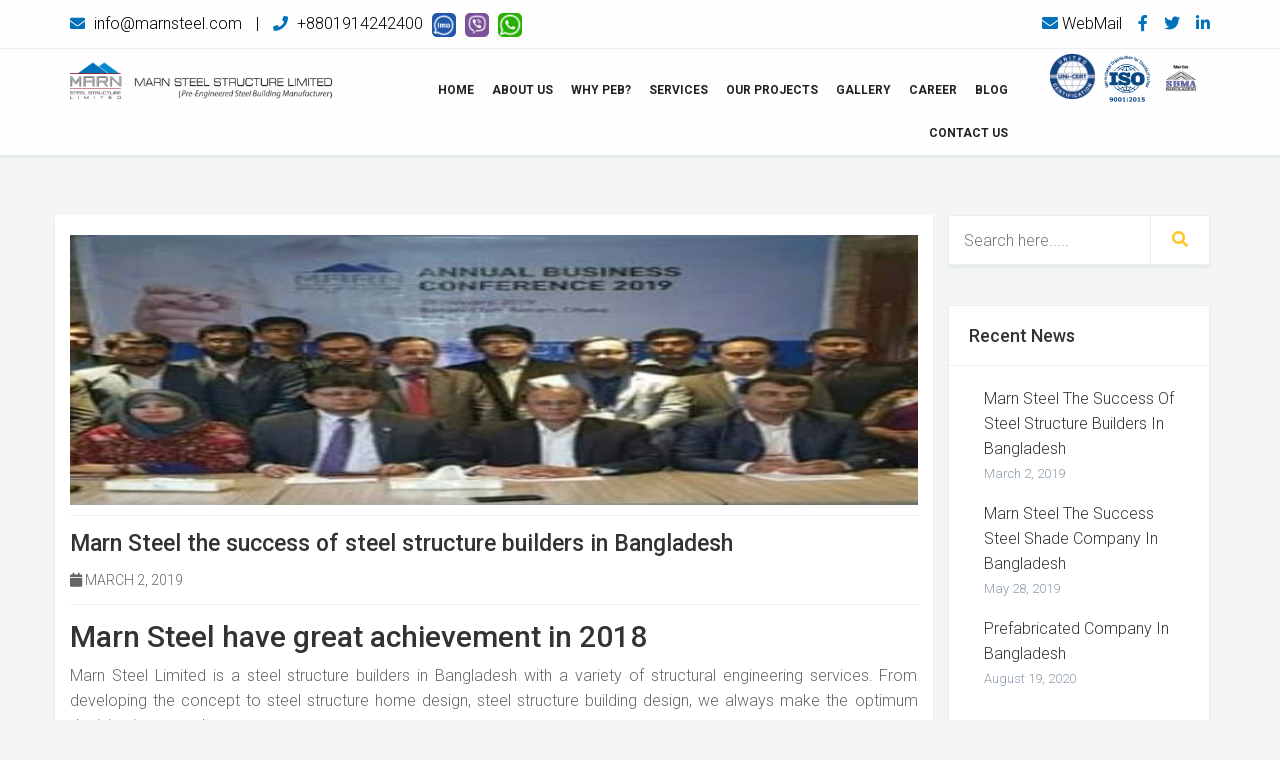

--- FILE ---
content_type: text/html; charset=UTF-8
request_url: https://marnsteel.com/steel-structure-builders/
body_size: 13053
content:
<!DOCTYPE html>
<html lang="en-US">
<head>
      <meta charset="UTF-8">
      <meta name="viewport" content="width=device-width, initial-scale=1">
      <meta name="google-site-verification" content="6ZFrznxep4f00Bug0ZhmBcM8tMqMNUhiR2TiYMiS5nM" />
      
	  <meta property="og:image" content="https://marnsteel.com/wp-content/themes/marnsteel_wp/assets/img/logo.png" />
    <title>MARN Steel Structure Ltd</title>
    <!-- Bootstrap CSS -->
    <link rel="stylesheet" href="https://marnsteel.com/wp-content/themes/marnsteel_wp/assets/css/bootstrap.min.css">
    <!-- Font-awesome CSS -->
    <link rel="stylesheet" href="https://marnsteel.com/wp-content/themes/marnsteel_wp/assets/css/font-awesome.min.css">
    <link rel="stylesheet" href="https://marnsteel.com/wp-content/themes/marnsteel_wp/assets/css/all.css">
    <!-- Owl Carousel CSS -->
    <link rel="stylesheet" href="https://marnsteel.com/wp-content/themes/marnsteel_wp/assets/css/owl.carousel.css">
    <!-- Magnific Popup CSS -->
    <link rel="stylesheet" href="https://marnsteel.com/wp-content/themes/marnsteel_wp/assets/css/magnific-popup.css">
    <!-- Slick Nav CSS -->
    <link rel="stylesheet" href="https://marnsteel.com/wp-content/themes/marnsteel_wp/assets/css/slicknav.min.css">
    <!-- Animate CSS -->
    <link rel="stylesheet" href="https://marnsteel.com/wp-content/themes/marnsteel_wp/assets/css/animate.css">
	 <link rel="stylesheet" href="https://marnsteel.com/wp-content/themes/marnsteel_wp/assets/css/main.css">
    <!-- Style CSS -->
    <link rel="stylesheet" href="https://marnsteel.com/wp-content/themes/marnsteel_wp/style.css">
    <!-- Responsive CSS -->
    <link rel="stylesheet" href="https://marnsteel.com/wp-content/themes/marnsteel_wp/assets/css/responsive.css">
    <!-- jQuery min js -->

<!-- Google tag (gtag.js) -->
<script async src="https://www.googletagmanager.com/gtag/js?id=G-F02Z9THPN5"></script>
<script>
  window.dataLayer = window.dataLayer || [];
  function gtag(){dataLayer.push(arguments);}
  gtag('js', new Date());

  gtag('config', 'G-F02Z9THPN5');
</script>
    
<!-- Global site tag (gtag.js) - Google Analytics -->
<script async src="https://www.googletagmanager.com/gtag/js?id=UA-123761147-1"></script>
<script>
  window.dataLayer = window.dataLayer || [];
  function gtag(){dataLayer.push(arguments);}
  gtag('js', new Date());

  gtag('config', 'UA-123761147-1');
</script>


<meta name='robots' content='index, follow, max-image-preview:large, max-snippet:-1, max-video-preview:-1' />

	<!-- This site is optimized with the Yoast SEO plugin v20.12 - https://yoast.com/wordpress/plugins/seo/ -->
	<title>Marn Steel the success of steel structure builders in Bangladesh</title>
	<meta name="description" content="Marn Steel Limited is a steel structure builders in Bangladesh with a variety of structural engineering services." />
	<link rel="canonical" href="https://marnsteel.com/steel-structure-builders/" />
	<meta property="og:locale" content="en_US" />
	<meta property="og:type" content="article" />
	<meta property="og:title" content="Marn Steel the success of steel structure builders in Bangladesh" />
	<meta property="og:description" content="Marn Steel Limited is a steel structure builders in Bangladesh with a variety of structural engineering services." />
	<meta property="og:url" content="https://marnsteel.com/steel-structure-builders/" />
	<meta property="og:site_name" content="MARN STEEL STRUCTURE LTD." />
	<meta property="article:publisher" content="https://www.facebook.com/marnsteel/" />
	<meta property="article:published_time" content="2019-03-02T07:23:38+00:00" />
	<meta property="article:modified_time" content="2019-03-02T07:30:00+00:00" />
	<meta property="og:image" content="https://marnsteel.com/wp-content/uploads/2019/02/annual-conf2.jpg" />
	<meta property="og:image:width" content="777" />
	<meta property="og:image:height" content="282" />
	<meta property="og:image:type" content="image/jpeg" />
	<meta name="author" content="marnadmin" />
	<meta name="twitter:card" content="summary_large_image" />
	<meta name="twitter:label1" content="Written by" />
	<meta name="twitter:data1" content="marnadmin" />
	<meta name="twitter:label2" content="Est. reading time" />
	<meta name="twitter:data2" content="2 minutes" />
	<script type="application/ld+json" class="yoast-schema-graph">{"@context":"https://schema.org","@graph":[{"@type":"Article","@id":"https://marnsteel.com/steel-structure-builders/#article","isPartOf":{"@id":"https://marnsteel.com/steel-structure-builders/"},"author":{"name":"marnadmin","@id":"https://marnsteel.com/#/schema/person/242e0c31d30cf3735ccea31877163439"},"headline":"Marn Steel the success of steel structure builders in Bangladesh","datePublished":"2019-03-02T07:23:38+00:00","dateModified":"2019-03-02T07:30:00+00:00","mainEntityOfPage":{"@id":"https://marnsteel.com/steel-structure-builders/"},"wordCount":311,"commentCount":0,"publisher":{"@id":"https://marnsteel.com/#organization"},"image":{"@id":"https://marnsteel.com/steel-structure-builders/#primaryimage"},"thumbnailUrl":"https://marnsteel.com/wp-content/uploads/2019/02/annual-conf2-e1649308770117.jpg","articleSection":["News"],"inLanguage":"en-US","potentialAction":[{"@type":"CommentAction","name":"Comment","target":["https://marnsteel.com/steel-structure-builders/#respond"]}]},{"@type":"WebPage","@id":"https://marnsteel.com/steel-structure-builders/","url":"https://marnsteel.com/steel-structure-builders/","name":"Marn Steel the success of steel structure builders in Bangladesh","isPartOf":{"@id":"https://marnsteel.com/#website"},"primaryImageOfPage":{"@id":"https://marnsteel.com/steel-structure-builders/#primaryimage"},"image":{"@id":"https://marnsteel.com/steel-structure-builders/#primaryimage"},"thumbnailUrl":"https://marnsteel.com/wp-content/uploads/2019/02/annual-conf2-e1649308770117.jpg","datePublished":"2019-03-02T07:23:38+00:00","dateModified":"2019-03-02T07:30:00+00:00","description":"Marn Steel Limited is a steel structure builders in Bangladesh with a variety of structural engineering services.","breadcrumb":{"@id":"https://marnsteel.com/steel-structure-builders/#breadcrumb"},"inLanguage":"en-US","potentialAction":[{"@type":"ReadAction","target":["https://marnsteel.com/steel-structure-builders/"]}]},{"@type":"ImageObject","inLanguage":"en-US","@id":"https://marnsteel.com/steel-structure-builders/#primaryimage","url":"https://marnsteel.com/wp-content/uploads/2019/02/annual-conf2-e1649308770117.jpg","contentUrl":"https://marnsteel.com/wp-content/uploads/2019/02/annual-conf2-e1649308770117.jpg","width":337,"height":281,"caption":"Marn Steel the success of steel structure builders in Bangladesh"},{"@type":"BreadcrumbList","@id":"https://marnsteel.com/steel-structure-builders/#breadcrumb","itemListElement":[{"@type":"ListItem","position":1,"name":"Home","item":"https://marnsteel.com/"},{"@type":"ListItem","position":2,"name":"Blog","item":"https://marnsteel.com/blog/"},{"@type":"ListItem","position":3,"name":"Marn Steel the success of steel structure builders in Bangladesh"}]},{"@type":"WebSite","@id":"https://marnsteel.com/#website","url":"https://marnsteel.com/","name":"MARN Steel Structure Ltd","description":"Steel building fabrication company in Bangladesh","publisher":{"@id":"https://marnsteel.com/#organization"},"potentialAction":[{"@type":"SearchAction","target":{"@type":"EntryPoint","urlTemplate":"https://marnsteel.com/?s={search_term_string}"},"query-input":"required name=search_term_string"}],"inLanguage":"en-US"},{"@type":"Organization","@id":"https://marnsteel.com/#organization","name":"MARN Steel Structure Ltd","url":"https://marnsteel.com/","logo":{"@type":"ImageObject","inLanguage":"en-US","@id":"https://marnsteel.com/#/schema/logo/image/","url":"https://marnsteel.com/wp-content/uploads/2018/07/lbglogo.png","contentUrl":"https://marnsteel.com/wp-content/uploads/2018/07/lbglogo.png","width":675,"height":366,"caption":"MARN Steel Structure Ltd"},"image":{"@id":"https://marnsteel.com/#/schema/logo/image/"},"sameAs":["https://www.facebook.com/marnsteel/","https://bd.linkedin.com/in/marn-steel-structure-ltd-6017a1168"]},{"@type":"Person","@id":"https://marnsteel.com/#/schema/person/242e0c31d30cf3735ccea31877163439","name":"marnadmin","image":{"@type":"ImageObject","inLanguage":"en-US","@id":"https://marnsteel.com/#/schema/person/image/","url":"https://secure.gravatar.com/avatar/bac46dc66a2f388fdee1cbcf5b14ac3057540eeef203b5553d591e9112463440?s=96&d=mm&r=g","contentUrl":"https://secure.gravatar.com/avatar/bac46dc66a2f388fdee1cbcf5b14ac3057540eeef203b5553d591e9112463440?s=96&d=mm&r=g","caption":"marnadmin"}}]}</script>
	<!-- / Yoast SEO plugin. -->


<link rel="alternate" type="application/rss+xml" title="MARN STEEL STRUCTURE LTD. &raquo; Marn Steel the success of steel structure builders in Bangladesh Comments Feed" href="https://marnsteel.com/steel-structure-builders/feed/" />
<link rel="alternate" title="oEmbed (JSON)" type="application/json+oembed" href="https://marnsteel.com/wp-json/oembed/1.0/embed?url=https%3A%2F%2Fmarnsteel.com%2Fsteel-structure-builders%2F" />
<link rel="alternate" title="oEmbed (XML)" type="text/xml+oembed" href="https://marnsteel.com/wp-json/oembed/1.0/embed?url=https%3A%2F%2Fmarnsteel.com%2Fsteel-structure-builders%2F&#038;format=xml" />
<style id='wp-img-auto-sizes-contain-inline-css' type='text/css'>
img:is([sizes=auto i],[sizes^="auto," i]){contain-intrinsic-size:3000px 1500px}
/*# sourceURL=wp-img-auto-sizes-contain-inline-css */
</style>
<style id='wp-emoji-styles-inline-css' type='text/css'>

	img.wp-smiley, img.emoji {
		display: inline !important;
		border: none !important;
		box-shadow: none !important;
		height: 1em !important;
		width: 1em !important;
		margin: 0 0.07em !important;
		vertical-align: -0.1em !important;
		background: none !important;
		padding: 0 !important;
	}
/*# sourceURL=wp-emoji-styles-inline-css */
</style>
<link rel='stylesheet' id='wp-block-library-css' href='https://marnsteel.com/wp-includes/css/dist/block-library/style.min.css?ver=6.9' type='text/css' media='all' />
<style id='global-styles-inline-css' type='text/css'>
:root{--wp--preset--aspect-ratio--square: 1;--wp--preset--aspect-ratio--4-3: 4/3;--wp--preset--aspect-ratio--3-4: 3/4;--wp--preset--aspect-ratio--3-2: 3/2;--wp--preset--aspect-ratio--2-3: 2/3;--wp--preset--aspect-ratio--16-9: 16/9;--wp--preset--aspect-ratio--9-16: 9/16;--wp--preset--color--black: #000000;--wp--preset--color--cyan-bluish-gray: #abb8c3;--wp--preset--color--white: #ffffff;--wp--preset--color--pale-pink: #f78da7;--wp--preset--color--vivid-red: #cf2e2e;--wp--preset--color--luminous-vivid-orange: #ff6900;--wp--preset--color--luminous-vivid-amber: #fcb900;--wp--preset--color--light-green-cyan: #7bdcb5;--wp--preset--color--vivid-green-cyan: #00d084;--wp--preset--color--pale-cyan-blue: #8ed1fc;--wp--preset--color--vivid-cyan-blue: #0693e3;--wp--preset--color--vivid-purple: #9b51e0;--wp--preset--gradient--vivid-cyan-blue-to-vivid-purple: linear-gradient(135deg,rgb(6,147,227) 0%,rgb(155,81,224) 100%);--wp--preset--gradient--light-green-cyan-to-vivid-green-cyan: linear-gradient(135deg,rgb(122,220,180) 0%,rgb(0,208,130) 100%);--wp--preset--gradient--luminous-vivid-amber-to-luminous-vivid-orange: linear-gradient(135deg,rgb(252,185,0) 0%,rgb(255,105,0) 100%);--wp--preset--gradient--luminous-vivid-orange-to-vivid-red: linear-gradient(135deg,rgb(255,105,0) 0%,rgb(207,46,46) 100%);--wp--preset--gradient--very-light-gray-to-cyan-bluish-gray: linear-gradient(135deg,rgb(238,238,238) 0%,rgb(169,184,195) 100%);--wp--preset--gradient--cool-to-warm-spectrum: linear-gradient(135deg,rgb(74,234,220) 0%,rgb(151,120,209) 20%,rgb(207,42,186) 40%,rgb(238,44,130) 60%,rgb(251,105,98) 80%,rgb(254,248,76) 100%);--wp--preset--gradient--blush-light-purple: linear-gradient(135deg,rgb(255,206,236) 0%,rgb(152,150,240) 100%);--wp--preset--gradient--blush-bordeaux: linear-gradient(135deg,rgb(254,205,165) 0%,rgb(254,45,45) 50%,rgb(107,0,62) 100%);--wp--preset--gradient--luminous-dusk: linear-gradient(135deg,rgb(255,203,112) 0%,rgb(199,81,192) 50%,rgb(65,88,208) 100%);--wp--preset--gradient--pale-ocean: linear-gradient(135deg,rgb(255,245,203) 0%,rgb(182,227,212) 50%,rgb(51,167,181) 100%);--wp--preset--gradient--electric-grass: linear-gradient(135deg,rgb(202,248,128) 0%,rgb(113,206,126) 100%);--wp--preset--gradient--midnight: linear-gradient(135deg,rgb(2,3,129) 0%,rgb(40,116,252) 100%);--wp--preset--font-size--small: 13px;--wp--preset--font-size--medium: 20px;--wp--preset--font-size--large: 36px;--wp--preset--font-size--x-large: 42px;--wp--preset--spacing--20: 0.44rem;--wp--preset--spacing--30: 0.67rem;--wp--preset--spacing--40: 1rem;--wp--preset--spacing--50: 1.5rem;--wp--preset--spacing--60: 2.25rem;--wp--preset--spacing--70: 3.38rem;--wp--preset--spacing--80: 5.06rem;--wp--preset--shadow--natural: 6px 6px 9px rgba(0, 0, 0, 0.2);--wp--preset--shadow--deep: 12px 12px 50px rgba(0, 0, 0, 0.4);--wp--preset--shadow--sharp: 6px 6px 0px rgba(0, 0, 0, 0.2);--wp--preset--shadow--outlined: 6px 6px 0px -3px rgb(255, 255, 255), 6px 6px rgb(0, 0, 0);--wp--preset--shadow--crisp: 6px 6px 0px rgb(0, 0, 0);}:where(.is-layout-flex){gap: 0.5em;}:where(.is-layout-grid){gap: 0.5em;}body .is-layout-flex{display: flex;}.is-layout-flex{flex-wrap: wrap;align-items: center;}.is-layout-flex > :is(*, div){margin: 0;}body .is-layout-grid{display: grid;}.is-layout-grid > :is(*, div){margin: 0;}:where(.wp-block-columns.is-layout-flex){gap: 2em;}:where(.wp-block-columns.is-layout-grid){gap: 2em;}:where(.wp-block-post-template.is-layout-flex){gap: 1.25em;}:where(.wp-block-post-template.is-layout-grid){gap: 1.25em;}.has-black-color{color: var(--wp--preset--color--black) !important;}.has-cyan-bluish-gray-color{color: var(--wp--preset--color--cyan-bluish-gray) !important;}.has-white-color{color: var(--wp--preset--color--white) !important;}.has-pale-pink-color{color: var(--wp--preset--color--pale-pink) !important;}.has-vivid-red-color{color: var(--wp--preset--color--vivid-red) !important;}.has-luminous-vivid-orange-color{color: var(--wp--preset--color--luminous-vivid-orange) !important;}.has-luminous-vivid-amber-color{color: var(--wp--preset--color--luminous-vivid-amber) !important;}.has-light-green-cyan-color{color: var(--wp--preset--color--light-green-cyan) !important;}.has-vivid-green-cyan-color{color: var(--wp--preset--color--vivid-green-cyan) !important;}.has-pale-cyan-blue-color{color: var(--wp--preset--color--pale-cyan-blue) !important;}.has-vivid-cyan-blue-color{color: var(--wp--preset--color--vivid-cyan-blue) !important;}.has-vivid-purple-color{color: var(--wp--preset--color--vivid-purple) !important;}.has-black-background-color{background-color: var(--wp--preset--color--black) !important;}.has-cyan-bluish-gray-background-color{background-color: var(--wp--preset--color--cyan-bluish-gray) !important;}.has-white-background-color{background-color: var(--wp--preset--color--white) !important;}.has-pale-pink-background-color{background-color: var(--wp--preset--color--pale-pink) !important;}.has-vivid-red-background-color{background-color: var(--wp--preset--color--vivid-red) !important;}.has-luminous-vivid-orange-background-color{background-color: var(--wp--preset--color--luminous-vivid-orange) !important;}.has-luminous-vivid-amber-background-color{background-color: var(--wp--preset--color--luminous-vivid-amber) !important;}.has-light-green-cyan-background-color{background-color: var(--wp--preset--color--light-green-cyan) !important;}.has-vivid-green-cyan-background-color{background-color: var(--wp--preset--color--vivid-green-cyan) !important;}.has-pale-cyan-blue-background-color{background-color: var(--wp--preset--color--pale-cyan-blue) !important;}.has-vivid-cyan-blue-background-color{background-color: var(--wp--preset--color--vivid-cyan-blue) !important;}.has-vivid-purple-background-color{background-color: var(--wp--preset--color--vivid-purple) !important;}.has-black-border-color{border-color: var(--wp--preset--color--black) !important;}.has-cyan-bluish-gray-border-color{border-color: var(--wp--preset--color--cyan-bluish-gray) !important;}.has-white-border-color{border-color: var(--wp--preset--color--white) !important;}.has-pale-pink-border-color{border-color: var(--wp--preset--color--pale-pink) !important;}.has-vivid-red-border-color{border-color: var(--wp--preset--color--vivid-red) !important;}.has-luminous-vivid-orange-border-color{border-color: var(--wp--preset--color--luminous-vivid-orange) !important;}.has-luminous-vivid-amber-border-color{border-color: var(--wp--preset--color--luminous-vivid-amber) !important;}.has-light-green-cyan-border-color{border-color: var(--wp--preset--color--light-green-cyan) !important;}.has-vivid-green-cyan-border-color{border-color: var(--wp--preset--color--vivid-green-cyan) !important;}.has-pale-cyan-blue-border-color{border-color: var(--wp--preset--color--pale-cyan-blue) !important;}.has-vivid-cyan-blue-border-color{border-color: var(--wp--preset--color--vivid-cyan-blue) !important;}.has-vivid-purple-border-color{border-color: var(--wp--preset--color--vivid-purple) !important;}.has-vivid-cyan-blue-to-vivid-purple-gradient-background{background: var(--wp--preset--gradient--vivid-cyan-blue-to-vivid-purple) !important;}.has-light-green-cyan-to-vivid-green-cyan-gradient-background{background: var(--wp--preset--gradient--light-green-cyan-to-vivid-green-cyan) !important;}.has-luminous-vivid-amber-to-luminous-vivid-orange-gradient-background{background: var(--wp--preset--gradient--luminous-vivid-amber-to-luminous-vivid-orange) !important;}.has-luminous-vivid-orange-to-vivid-red-gradient-background{background: var(--wp--preset--gradient--luminous-vivid-orange-to-vivid-red) !important;}.has-very-light-gray-to-cyan-bluish-gray-gradient-background{background: var(--wp--preset--gradient--very-light-gray-to-cyan-bluish-gray) !important;}.has-cool-to-warm-spectrum-gradient-background{background: var(--wp--preset--gradient--cool-to-warm-spectrum) !important;}.has-blush-light-purple-gradient-background{background: var(--wp--preset--gradient--blush-light-purple) !important;}.has-blush-bordeaux-gradient-background{background: var(--wp--preset--gradient--blush-bordeaux) !important;}.has-luminous-dusk-gradient-background{background: var(--wp--preset--gradient--luminous-dusk) !important;}.has-pale-ocean-gradient-background{background: var(--wp--preset--gradient--pale-ocean) !important;}.has-electric-grass-gradient-background{background: var(--wp--preset--gradient--electric-grass) !important;}.has-midnight-gradient-background{background: var(--wp--preset--gradient--midnight) !important;}.has-small-font-size{font-size: var(--wp--preset--font-size--small) !important;}.has-medium-font-size{font-size: var(--wp--preset--font-size--medium) !important;}.has-large-font-size{font-size: var(--wp--preset--font-size--large) !important;}.has-x-large-font-size{font-size: var(--wp--preset--font-size--x-large) !important;}
/*# sourceURL=global-styles-inline-css */
</style>

<style id='classic-theme-styles-inline-css' type='text/css'>
/*! This file is auto-generated */
.wp-block-button__link{color:#fff;background-color:#32373c;border-radius:9999px;box-shadow:none;text-decoration:none;padding:calc(.667em + 2px) calc(1.333em + 2px);font-size:1.125em}.wp-block-file__button{background:#32373c;color:#fff;text-decoration:none}
/*# sourceURL=/wp-includes/css/classic-themes.min.css */
</style>
<link rel='stylesheet' id='ald-styles-css' href='https://marnsteel.com/wp-content/plugins/ajax-load-more-anything/assets/css/styles.css?ver=3.3.1' type='text/css' media='all' />
<link rel='stylesheet' id='contact-form-7-css' href='https://marnsteel.com/wp-content/plugins/contact-form-7/includes/css/styles.css?ver=5.8.5' type='text/css' media='all' />
<link rel='stylesheet' id='bg-shce-genericons-css' href='https://marnsteel.com/wp-content/plugins/show-hidecollapse-expand/assets/css/genericons/genericons.css?ver=6.9' type='text/css' media='all' />
<link rel='stylesheet' id='bg-show-hide-css' href='https://marnsteel.com/wp-content/plugins/show-hidecollapse-expand/assets/css/bg-show-hide.css?ver=6.9' type='text/css' media='all' />
<link rel='stylesheet' id='dflip-style-css' href='https://marnsteel.com/wp-content/plugins/3d-flipbook-dflip-lite/assets/css/dflip.min.css?ver=2.0.86' type='text/css' media='all' />
<link rel='stylesheet' id='slb_core-css' href='https://marnsteel.com/wp-content/plugins/simple-lightbox/client/css/app.css?ver=2.9.3' type='text/css' media='all' />
<link rel='stylesheet' id='tablepress-default-css' href='https://marnsteel.com/wp-content/plugins/tablepress/css/build/default.css?ver=2.2.4' type='text/css' media='all' />
<script type="text/javascript" src="https://marnsteel.com/wp-includes/js/jquery/jquery.min.js?ver=3.7.1" id="jquery-core-js"></script>
<script type="text/javascript" src="https://marnsteel.com/wp-includes/js/jquery/jquery-migrate.min.js?ver=3.4.1" id="jquery-migrate-js"></script>
<script type="text/javascript" id="ald-scripts-js-extra">
/* <![CDATA[ */
var ald_params = {"nonce":"1aad5a5adf","ajaxurl":"https://marnsteel.com/wp-admin/admin-ajax.php","ald_pro":"0"};
//# sourceURL=ald-scripts-js-extra
/* ]]> */
</script>
<script type="text/javascript" src="https://marnsteel.com/wp-content/plugins/ajax-load-more-anything/assets/js/scripts.js?ver=3.3.1" id="ald-scripts-js"></script>
<link rel="https://api.w.org/" href="https://marnsteel.com/wp-json/" /><link rel="alternate" title="JSON" type="application/json" href="https://marnsteel.com/wp-json/wp/v2/posts/3600" /><link rel="EditURI" type="application/rsd+xml" title="RSD" href="https://marnsteel.com/xmlrpc.php?rsd" />
<meta name="generator" content="WordPress 6.9" />
<link rel='shortlink' href='https://marnsteel.com/?p=3600' />
<script data-cfasync="false"> var dFlipLocation = "https://marnsteel.com/wp-content/plugins/3d-flipbook-dflip-lite/assets/"; var dFlipWPGlobal = {"text":{"toggleSound":"Turn on\/off Sound","toggleThumbnails":"Toggle Thumbnails","toggleOutline":"Toggle Outline\/Bookmark","previousPage":"Previous Page","nextPage":"Next Page","toggleFullscreen":"Toggle Fullscreen","zoomIn":"Zoom In","zoomOut":"Zoom Out","toggleHelp":"Toggle Help","singlePageMode":"Single Page Mode","doublePageMode":"Double Page Mode","downloadPDFFile":"Download PDF File","gotoFirstPage":"Goto First Page","gotoLastPage":"Goto Last Page","share":"Share","mailSubject":"I wanted you to see this FlipBook","mailBody":"Check out this site {{url}}","loading":"DearFlip: Loading "},"moreControls":"download,pageMode,startPage,endPage,sound","hideControls":"","scrollWheel":"false","backgroundColor":"#777","backgroundImage":"","height":"auto","paddingLeft":"20","paddingRight":"20","controlsPosition":"bottom","duration":800,"soundEnable":"true","enableDownload":"true","enableAnnotation":false,"enableAnalytics":"false","webgl":"true","hard":"none","maxTextureSize":"1600","rangeChunkSize":"524288","zoomRatio":1.5,"stiffness":3,"pageMode":"0","singlePageMode":"0","pageSize":"0","autoPlay":"false","autoPlayDuration":5000,"autoPlayStart":"false","linkTarget":"2","sharePrefix":"dearflip-"};</script><meta name="generator" content="Elementor 3.15.1; features: e_dom_optimization, e_optimized_assets_loading, additional_custom_breakpoints; settings: css_print_method-external, google_font-enabled, font_display-auto">
<link rel="icon" href="https://marnsteel.com/wp-content/uploads/2020/06/cropped-favecon-32x32.jpg" sizes="32x32" />
<link rel="icon" href="https://marnsteel.com/wp-content/uploads/2020/06/cropped-favecon-192x192.jpg" sizes="192x192" />
<link rel="apple-touch-icon" href="https://marnsteel.com/wp-content/uploads/2020/06/cropped-favecon-180x180.jpg" />
<meta name="msapplication-TileImage" content="https://marnsteel.com/wp-content/uploads/2020/06/cropped-favecon-270x270.jpg" />
<style type="text/css">{display:none}{visibility:hidden}</style></head>
<body class="wp-singular post-template-default single single-post postid-3600 single-format-standard wp-custom-logo wp-theme-marnsteel_wp elementor-default elementor-kit-5898" >
     
    <div id="header" class=" fadeIn animated" >
		
	
    <!-- Top Header -->
    <div class="header-top-area wow">
        <div class="container">
            <div class="row">
                
				<div class="col-md-9">
                    <a href="#"><i class="fa fa-envelope"></i> info@marnsteel.com</a> <span class="seprator">|</span>
                    <a href="tel:+8801914242400"><i class="fa fa-phone"></i> +8801914242400</a>
					<a class="sicona" href="tel:+8801914242400"><img src="https://marnsteel.com/wp-content/uploads/2018/08/eapp.jpg" alt="call"></a>
					<a class="sicona" href="viber://add?number=+8801914242400"><img src="https://marnsteel.com/wp-content/uploads/2018/08/vapp.jpg" alt="call"></a>
					<a class="sicona" href="tel:+8801914242400"><img src="https://marnsteel.com/wp-content/uploads/2018/08/wapp.jpg" alt="call whatsapp"></a>
                    
                </div>
                <div class="col-md-3 text-right">
                    <div class="social-icon"> 
						<a href="http://marnsteel.com/webmail"><i class="fas fa-envelope"></i> WebMail</a>
                        <a href="https://www.facebook.com/marnsteel/"><i class="fab fa-facebook-f"></i></a>
                        <a href="https://twitter.com/LtdMarn"><i class="fab fa-twitter"></i></a>
						<a href="https://www.linkedin.com/company/14408556/"><i class="fab fa-linkedin-in"></i></a>
						
                    </div>
                </div>
				<div class="mselogo">
					<a href="#" class="sbma"><img src="https://marnsteel.com/wp-content/uploads/2020/10/Asset-1sbma.png" alt="sbma"></a>
                   <a href="#" class="isos"><img src="https://marnsteel.com/wp-content/uploads/2020/04/ISO9001-2015.png" alt="ISO"></a> 
					<a href="#" class="uni"><img src="https://marnsteel.com/wp-content/uploads/2020/04/UNi-CERT-Logo-01.png" alt="UNI CERT"></a> 
					
				</div>
            </div>
        </div>
    </div> <!-- End Top Header -->
    
    <!-- Main Menu -->
    <div class="mainmenu-area">
        <div class="container">
            <div class="row" style="position: relative;">
                <div class="col-md-3">
                    <div class="logo">
                        <a href="https://marnsteel.com/">
                            <img src="https://marnsteel.com/wp-content/themes/marnsteel_wp/assets/img/logo.png" alt="Logo">
                        </a>
                    </div>
                    <div class="responsive-menu-wrap"></div>
                </div>
                <div class="col-md-7">
<!-- 					<i class="fa fa-bars"></i> -->
                    <div class="mainmenu">
                    	 <ul id="navigation" class=""><li id="menu-item-1335" class="menu-item menu-item-type-post_type menu-item-object-page menu-item-home menu-item-1335"><a href="https://marnsteel.com/" data-ps2id-api="true">Home</a></li>
<li id="menu-item-3168" class="menu-item menu-item-type-post_type menu-item-object-page menu-item-has-children menu-item-3168"><a href="https://marnsteel.com/steel-building-fabrication-company-in-bangladesh/" data-ps2id-api="true">About Us</a>
<ul class="sub-menu">
	<li id="menu-item-3130" class="menu-item menu-item-type-custom menu-item-object-custom menu-item-3130"><a href="https://marnsteel.com/steel-building-fabrication-company-in-bangladesh/#s1" data-ps2id-api="true">Introduction</a></li>
	<li id="menu-item-3155" class="menu-item menu-item-type-custom menu-item-object-custom menu-item-3155"><a href="https://marnsteel.com/steel-building-fabrication-company-in-bangladesh/#s2" data-ps2id-api="true">Our Mission &#038; Vision</a></li>
	<li id="menu-item-3132" class="menu-item menu-item-type-custom menu-item-object-custom menu-item-3132"><a href="https://marnsteel.com/steel-building-fabrication-company-in-bangladesh/#s3" data-ps2id-api="true">Message From MD</a></li>
	<li id="menu-item-3170" class="menu-item menu-item-type-custom menu-item-object-custom menu-item-3170"><a href="https://marnsteel.com/steel-building-fabrication-company-in-bangladesh/#s4" data-ps2id-api="true">Board of Directors</a></li>
	<li id="menu-item-4118" class="menu-item menu-item-type-custom menu-item-object-custom menu-item-4118"><a href="https://marnsteel.com/steel-building-fabrication-company-in-bangladesh/#s5" data-ps2id-api="true">Executive Team</a></li>
	<li id="menu-item-3412" class="menu-item menu-item-type-custom menu-item-object-custom menu-item-3412"><a href="https://marnsteel.com/steel-building-fabrication-company-in-bangladesh/#s7" data-ps2id-api="true">Organogram</a></li>
	<li id="menu-item-7085" class="menu-item menu-item-type-post_type menu-item-object-page menu-item-7085"><a href="https://marnsteel.com/client-list/" data-ps2id-api="true">Our Client List</a></li>
	<li id="menu-item-3401" class="menu-item menu-item-type-post_type menu-item-object-page menu-item-3401"><a href="https://marnsteel.com/factory/" data-ps2id-api="true">Our Factory</a></li>
	<li id="menu-item-7410" class="menu-item menu-item-type-custom menu-item-object-custom menu-item-7410"><a href="https://marnsteel.com/mssl-brochure-2/" data-ps2id-api="true">Brochure</a></li>
	<li id="menu-item-4638" class="menu-item menu-item-type-custom menu-item-object-custom menu-item-4638"><a href="http://hrm.marnsteel.com" data-ps2id-api="true">Login</a></li>
</ul>
</li>
<li id="menu-item-1337" class="menu-item menu-item-type-post_type menu-item-object-page menu-item-has-children menu-item-1337"><a href="https://marnsteel.com/why-peb/" data-ps2id-api="true">Why PEB?</a>
<ul class="sub-menu">
	<li id="menu-item-3228" class="menu-item menu-item-type-custom menu-item-object-custom menu-item-3228"><a href="https://marnsteel.com/why-peb/#s1" data-ps2id-api="true">PEB Advantage</a></li>
	<li id="menu-item-3229" class="menu-item menu-item-type-custom menu-item-object-custom menu-item-3229"><a href="https://marnsteel.com/why-peb/#s2" data-ps2id-api="true">PEB Application</a></li>
	<li id="menu-item-3422" class="menu-item menu-item-type-custom menu-item-object-custom menu-item-3422"><a href="https://marnsteel.com/why-peb/#s3" data-ps2id-api="true">Why MARN Steel?</a></li>
</ul>
</li>
<li id="menu-item-3062" class="menu-item menu-item-type-post_type menu-item-object-page menu-item-has-children menu-item-3062"><a href="https://marnsteel.com/services/" data-ps2id-api="true">Services</a>
<ul class="sub-menu">
	<li id="menu-item-3404" class="menu-item menu-item-type-custom menu-item-object-custom menu-item-3404"><a href="https://marnsteel.com/services/#s1" data-ps2id-api="true">Design</a></li>
	<li id="menu-item-3405" class="menu-item menu-item-type-custom menu-item-object-custom menu-item-3405"><a href="https://marnsteel.com/services/#s2" data-ps2id-api="true">Erection</a></li>
	<li id="menu-item-3406" class="menu-item menu-item-type-custom menu-item-object-custom menu-item-3406"><a href="https://marnsteel.com/services/#s3" data-ps2id-api="true">Fabrication &#038; Supply</a></li>
</ul>
</li>
<li id="menu-item-7061" class="menu-item menu-item-type-custom menu-item-object-custom menu-item-has-children menu-item-7061"><a href="https://marnsteel.com/completed-projects" data-ps2id-api="true">Our Projects</a>
<ul class="sub-menu">
	<li id="menu-item-7083" class="menu-item menu-item-type-post_type menu-item-object-page menu-item-7083"><a href="https://marnsteel.com/running-projects_new/" data-ps2id-api="true">Running Projects</a></li>
	<li id="menu-item-7062" class="menu-item menu-item-type-post_type menu-item-object-page menu-item-7062"><a href="https://marnsteel.com/completed-projects/" data-ps2id-api="true">Completed Projects</a></li>
</ul>
</li>
<li id="menu-item-3057" class="menu-item menu-item-type-post_type menu-item-object-page menu-item-3057"><a href="https://marnsteel.com/gallery/" data-ps2id-api="true">Gallery</a></li>
<li id="menu-item-4863" class="menu-item menu-item-type-post_type menu-item-object-page menu-item-4863"><a href="https://marnsteel.com/career/" data-ps2id-api="true">CAREER</a></li>
<li id="menu-item-3056" class="menu-item menu-item-type-post_type menu-item-object-page current_page_parent menu-item-3056"><a href="https://marnsteel.com/blog/" data-ps2id-api="true">Blog</a></li>
<li id="menu-item-3060" class="menu-item menu-item-type-post_type menu-item-object-page menu-item-3060"><a href="https://marnsteel.com/contact-us/" data-ps2id-api="true">Contact us</a></li>
</ul>                    </div>
                    
                   
                </div>
				
				<div class="col-md-2 selogo">
					<a href="#" class="sbma"><img src="https://marnsteel.com/wp-content/uploads/2020/10/Asset-1sbma.png" alt="sbma"></a>
                   <a href="#" class="isos"><img src="https://marnsteel.com/wp-content/uploads/2020/04/ISO9001-2015.png" alt="ISO"></a> 
					<a href="#" class="uni"><img src="https://marnsteel.com/wp-content/uploads/2020/04/UNi-CERT-Logo-01.png" alt="UNI CERT"></a>
					
				</div>
            </div>
        </div>
    </div> <!-- End Main Menu -->
</div>
    
    <!-- Blog Content -->
    <div class="construction-content-area singlepage">
        <div class="container">
            <div class="row">
                <div class="col-md-9 wow fadeInUp wbg">
                   <!-- Blog Item -->
                    <div class="">
                                                                            <div class="single-blog-inner-content">
								 <img width="337" height="281" src="https://marnsteel.com/wp-content/uploads/2019/02/annual-conf2-e1649308770117.jpg" class="spimg wp-post-image" alt="Marn Steel the success of steel structure builders in Bangladesh" decoding="async" fetchpriority="high" srcset="https://marnsteel.com/wp-content/uploads/2019/02/annual-conf2-e1649308770117.jpg 337w, https://marnsteel.com/wp-content/uploads/2019/02/annual-conf2-e1649308770117-300x250.jpg 300w" sizes="(max-width: 337px) 100vw, 337px" />                                <h3>Marn Steel the success of steel structure builders in Bangladesh</h3>
                                <span class="date-info"><i class="fa fa-calendar"></i> March 2, 2019</span>

                                <h2 style="text-align: justify;">Marn Steel have great achievement in 2018</h2>
<p style="text-align: justify;">Marn Steel Limited is a steel structure builders in Bangladesh with a variety of structural engineering services. From developing the concept to steel structure home design, steel structure building design, we always make the optimum decision in our work.</p>
<p style="text-align: justify;">Detailing for fabrication &amp; erection drawings, precise production of building members, well-equipped transportation pool for smooth delivery of goods on project site, well planned Erection &amp; installation ensuring adequate safety measures are the strengths of our company. Our engineers and technical members are highly experienced and skilled to meet any kind of steel structure project in construction engineering.</p>
<span class="" style="display:block;clear:both;height: 0px;padding-top: 1px;border-top-width:0px;border-bottom-width:0px;"></span>
<h2 style="text-align: justify;">The success of steel structure builders in Bangladesh</h2>
<p style="text-align: justify;">To put it simply, we see ourselves reaching the top of the steel structure builders in Bangladesh. At Marn Steel structure, we do not compromise on producing effective steel structure models, we give our best in order for them to stand strong. We believe that by continuing this tireless pursuit of ours to the top, we will reach our goals and make the community proud of us in steel structure engineering.</p>
<p style="text-align: justify;">The strength of <a href="https://marnsteel.com">MSSL</a> is its ability to deliver and serve the clients with understanding their real needs and managing a high quality in steel construction engineering and <a href="https://en.wikipedia.org/wiki/Construction" target="_blank" rel="noopener">civil construction</a> within time and budget. Steel structure building in Bangladesh has been a growing trend for business development and growth opportunities. We aim to cling onto that and continue our mission with tenacious efficiency.</p>
<p style="text-align: justify;">Our national economy is expanding in Prefabricated company in Bangladesh. Local businesses now have an opportunity to perform on an international platform. As for the globalization of the steel structure company in Bangladesh has the most opportunity to bring manufacturing steel construction engineering. Steel structure companies in 2018 have seen and a massive increase</p>
                                
                            </div>

                                                
                        
                    </div> <!-- End Blog Item -->
                    
                    <div class="row">
                        <div class="col-md-12">
                           <!-- Comments Area -->
                            <div class="comments-area wow fadeInUp" style="visibility: visible; animation-name: fadeInUp;">
                            </div> <!-- End Comments Area -->
                        </div>
                    </div>
                    
                </div>
                
                <div class="col-md-3 wow fadeInUp">
                    <div class="blog-serch-form">
                        <input type="text" placeholder="Search here.....">
                        <button type="submit"><i class="fa fa-search"></i></button>
                    </div>
                    <div class="widget recent_posts">
                        <h3 class="widget-title">Recent News</h3>
                        <ul>
                             
                            <li>
                                <a href="https://marnsteel.com/steel-structure-builders/">Marn Steel the success of steel structure builders in Bangladesh <span>March 2, 2019</span></a>
                            </li>
 
                            <li>
                                <a href="https://marnsteel.com/steel-shade-company/">Marn Steel the Success Steel Shade Company in Bangladesh <span>May 28, 2019</span></a>
                            </li>
 
                            <li>
                                <a href="https://marnsteel.com/prefabricated-company-in-bangladesh/">Prefabricated Company in Bangladesh <span>August 19, 2020</span></a>
                            </li>
                            
                        </ul>
                    </div>
                    
<!--                     <div class="widget recent_posts">
                        <h3 class="widget-title">Categories</h3>
                        <ul>
                            <li>
                                <a href="#">constructing</a>
                            </li>
                            
                        </ul>
                    </div> -->
                  
                </div>                 
                
            </div>
        </div>
    </div> <!-- End Blog Content -->
    
    <!-- Start scroll to top feature -->
<!--     <a href="#" id="back-to-top" title="Back to Top"><i class="fa fa-fighter-jet"></i></a> -->
    <!-- End scroll to top feature -->
   
    <!-- Footer Area -->
    <footer class="site-footer">
        <div class="mfo">
        <div class="container">
			<div class="fwd qq">
				<h4>Quick Query</h4>
				
<div class="wpcf7 no-js" id="wpcf7-f4903-o1" lang="en-US" dir="ltr">
<div class="screen-reader-response"><p role="status" aria-live="polite" aria-atomic="true"></p> <ul></ul></div>
<form action="/steel-structure-builders/#wpcf7-f4903-o1" method="post" class="wpcf7-form init" aria-label="Contact form" novalidate="novalidate" data-status="init">
<div style="display: none;">
<input type="hidden" name="_wpcf7" value="4903" />
<input type="hidden" name="_wpcf7_version" value="5.8.5" />
<input type="hidden" name="_wpcf7_locale" value="en_US" />
<input type="hidden" name="_wpcf7_unit_tag" value="wpcf7-f4903-o1" />
<input type="hidden" name="_wpcf7_container_post" value="0" />
<input type="hidden" name="_wpcf7_posted_data_hash" value="" />
</div>
<p><span class="wpcf7-form-control-wrap" data-name="text-10"><input size="40" class="wpcf7-form-control wpcf7-text wpcf7-validates-as-required quickquery" aria-required="true" aria-invalid="false" placeholder="Name" value="" type="text" name="text-10" /></span>
</p>
<p><span class="wpcf7-form-control-wrap" data-name="email-936"><input size="40" class="wpcf7-form-control wpcf7-email wpcf7-validates-as-required wpcf7-text wpcf7-validates-as-email quickquery" aria-required="true" aria-invalid="false" placeholder="Email" value="" type="email" name="email-936" /></span>
</p>
<p><span class="wpcf7-form-control-wrap" data-name="tel-466"><input size="40" class="wpcf7-form-control wpcf7-tel wpcf7-validates-as-required wpcf7-text wpcf7-validates-as-tel tel1" aria-required="true" aria-invalid="false" placeholder="Phone No." value="" type="tel" name="tel-466" /></span>
</p>
<p><span class="wpcf7-form-control-wrap" data-name="textarea-112"><textarea cols="40" rows="5" class="wpcf7-form-control wpcf7-textarea quickquery" aria-invalid="false" placeholder="Message" name="textarea-112"></textarea></span>
</p>
<p><input class="wpcf7-form-control wpcf7-submit has-spinner sub" type="submit" value="Send" />
</p><div class="wpcf7-response-output" aria-hidden="true"></div>
</form>
</div>
			</div>
            <div class="fwd nev-widget">
				
				<div class="footer-widget"><h4 class="widget-title">Quick Links</h4><div class="menu-quick-links-container"><ul id="menu-quick-links" class="menu"><li id="menu-item-4905" class="menu-item menu-item-type-post_type menu-item-object-page menu-item-4905"><a href="https://marnsteel.com/steel-building-fabrication-company-in-bangladesh/" data-ps2id-api="true">About Us</a></li>
<li id="menu-item-4906" class="menu-item menu-item-type-post_type menu-item-object-page menu-item-4906"><a href="https://marnsteel.com/gallery/" data-ps2id-api="true">Gallery</a></li>
<li id="menu-item-4914" class="menu-item menu-item-type-post_type menu-item-object-page current_page_parent menu-item-4914"><a href="https://marnsteel.com/blog/" data-ps2id-api="true">Blog</a></li>
<li id="menu-item-4904" class="menu-item menu-item-type-post_type menu-item-object-page menu-item-4904"><a href="https://marnsteel.com/career/" data-ps2id-api="true">Career</a></li>
<li id="menu-item-4908" class="menu-item menu-item-type-post_type menu-item-object-page menu-item-4908"><a href="https://marnsteel.com/contact-us/" data-ps2id-api="true">Contact us</a></li>
</ul></div></div>                
            </div>
            <div class="fwd address-widget">
				<div class="footer-widget"><h4 class="widget-title">Address</h4>			<div class="textwidget"><p><strong>Corporate Office </strong></p>
<p>House # 09 (2nd Floor), # Garib-E-Newaz Avenue<br />
Sector # 11, Uttara, Dhaka-1230, Bangladesh.</p>
<p><strong>Factory </strong></p>
<p>Puran Kalia, Turag, Dhaka</p>
<p><strong>Phone</strong><br />
88-02-58955549; 88-02-48958774<br />
Cell: 01914 24 24 00 – 42</p>
<p><strong>Email</strong></p>
<p>info@marnsteel.com<br />
marnsteel@gmail.com</p>
</div>
		</div>                
            </div>
			
        </div>
		<div class="style_copy">MARN Steel Structure Ltd © 2026 All Rights Reserved. Designed by <a href="https://marnitsolutions.com/" title="Visit Marn IT Solutions">Marn IT Solutions</a></div>
    </div>
    </footer> <!-- End Footer Area -->
    
    <!-- Bootstrap JS file -->
    <script src="https://marnsteel.com/wp-content/themes/marnsteel_wp/assets/js/bootstrap.min.js"></script>
    <!-- Owl-Carousel JS file -->
    <script src="https://marnsteel.com/wp-content/themes/marnsteel_wp/assets/js/owl.carousel.min.js"></script>
    <!-- Slick-Nav JS file -->
    <script src="https://marnsteel.com/wp-content/themes/marnsteel_wp/assets/js/jquery.slicknav.min.js"></script>
    <!-- Magnific Popup JS file -->
    <!-- Mixitup JS file -->
    <script src="https://marnsteel.com/wp-content/themes/marnsteel_wp/assets/js/mixitup.min.js"></script>
    <!-- WOW JS file -->
    <script src="https://marnsteel.com/wp-content/themes/marnsteel_wp/assets/js/wow.min.js"></script>
    <!-- Custom JS file -->
    <script src="https://marnsteel.com/wp-content/themes/marnsteel_wp/assets/js/active.js"></script>

<script src="https://cdnjs.cloudflare.com/ajax/libs/slick-carousel/1.6.0/slick.js"></script>
    <script type="text/javascript" >
        

$('a').magnificPopup({
        type: 'image',
        closeBtnInside: false,
    closeOnContentClick: true,
  tLoading: '', // remove text from preloader
  
  /* don't add this part, it's just to disable cache on image and test loading indicator */
  callbacks: {
    beforeChange: function() {
     this.items[0].src = this.items[0].src + '?=' + Math.random(); 
    }
  }

    </script>
    <script src="https://cdnjs.cloudflare.com/ajax/libs/magnific-popup.js/1.1.0/jquery.magnific-popup.min.js"></script>
    <script type="speculationrules">
{"prefetch":[{"source":"document","where":{"and":[{"href_matches":"/*"},{"not":{"href_matches":["/wp-*.php","/wp-admin/*","/wp-content/uploads/*","/wp-content/*","/wp-content/plugins/*","/wp-content/themes/marnsteel_wp/*","/*\\?(.+)"]}},{"not":{"selector_matches":"a[rel~=\"nofollow\"]"}},{"not":{"selector_matches":".no-prefetch, .no-prefetch a"}}]},"eagerness":"conservative"}]}
</script>
	<div class="ald_laser_loader">
		<div class="ald_loader_progress"></div>
	</div>
	<script type="text/javascript" src="https://marnsteel.com/wp-content/plugins/contact-form-7/includes/swv/js/index.js?ver=5.8.5" id="swv-js"></script>
<script type="text/javascript" id="contact-form-7-js-extra">
/* <![CDATA[ */
var wpcf7 = {"api":{"root":"https://marnsteel.com/wp-json/","namespace":"contact-form-7/v1"},"cached":"1"};
//# sourceURL=contact-form-7-js-extra
/* ]]> */
</script>
<script type="text/javascript" src="https://marnsteel.com/wp-content/plugins/contact-form-7/includes/js/index.js?ver=5.8.5" id="contact-form-7-js"></script>
<script type="text/javascript" id="page-scroll-to-id-plugin-script-js-extra">
/* <![CDATA[ */
var mPS2id_params = {"instances":{"mPS2id_instance_0":{"selector":"a[rel='m_PageScroll2id']","autoSelectorMenuLinks":"true","excludeSelector":"a[href^='#tab-'], a[href^='#tabs-'], a[data-toggle]:not([data-toggle='tooltip']), a[data-slide], a[data-vc-tabs], a[data-vc-accordion]","scrollSpeed":1000,"autoScrollSpeed":"true","scrollEasing":"easeInOutQuint","scrollingEasing":"easeOutQuint","forceScrollEasing":"false","pageEndSmoothScroll":"true","stopScrollOnUserAction":"false","autoCorrectScroll":"false","autoCorrectScrollExtend":"false","layout":"vertical","offset":0,"dummyOffset":"false","highlightSelector":"","clickedClass":"mPS2id-clicked","targetClass":"mPS2id-target","highlightClass":"mPS2id-highlight","forceSingleHighlight":"false","keepHighlightUntilNext":"false","highlightByNextTarget":"false","appendHash":"false","scrollToHash":"true","scrollToHashForAll":"true","scrollToHashDelay":0,"scrollToHashUseElementData":"true","scrollToHashRemoveUrlHash":"false","disablePluginBelow":0,"adminDisplayWidgetsId":"true","adminTinyMCEbuttons":"true","unbindUnrelatedClickEvents":"false","unbindUnrelatedClickEventsSelector":"","normalizeAnchorPointTargets":"false","encodeLinks":"false"}},"total_instances":"1","shortcode_class":"_ps2id"};
//# sourceURL=page-scroll-to-id-plugin-script-js-extra
/* ]]> */
</script>
<script type="text/javascript" src="https://marnsteel.com/wp-content/plugins/page-scroll-to-id/js/page-scroll-to-id.min.js?ver=1.7.8" id="page-scroll-to-id-plugin-script-js"></script>
<script type="text/javascript" src="https://marnsteel.com/wp-includes/js/jquery/ui/effect.min.js?ver=1.13.3" id="jquery-effects-core-js"></script>
<script type="text/javascript" src="https://marnsteel.com/wp-includes/js/jquery/ui/effect-slide.min.js?ver=1.13.3" id="jquery-effects-slide-js"></script>
<script type="text/javascript" src="https://marnsteel.com/wp-includes/js/jquery/ui/effect-highlight.min.js?ver=1.13.3" id="jquery-effects-highlight-js"></script>
<script type="text/javascript" src="https://marnsteel.com/wp-includes/js/jquery/ui/effect-fold.min.js?ver=1.13.3" id="jquery-effects-fold-js"></script>
<script type="text/javascript" src="https://marnsteel.com/wp-includes/js/jquery/ui/effect-blind.min.js?ver=1.13.3" id="jquery-effects-blind-js"></script>
<script type="text/javascript" id="bg-show-hide-script-js-extra">
/* <![CDATA[ */
var BG_SHCE_USE_EFFECTS = "0";
var BG_SHCE_TOGGLE_SPEED = "400";
var BG_SHCE_TOGGLE_OPTIONS = "none";
var BG_SHCE_TOGGLE_EFFECT = "blind";
//# sourceURL=bg-show-hide-script-js-extra
/* ]]> */
</script>
<script type="text/javascript" src="https://marnsteel.com/wp-content/plugins/show-hidecollapse-expand/assets/js/bg-show-hide.js?ver=6.9" id="bg-show-hide-script-js"></script>
<script type="text/javascript" src="https://marnsteel.com/wp-includes/js/comment-reply.min.js?ver=6.9" id="comment-reply-js" async="async" data-wp-strategy="async" fetchpriority="low"></script>
<script type="text/javascript" src="https://marnsteel.com/wp-content/plugins/3d-flipbook-dflip-lite/assets/js/dflip.min.js?ver=2.0.86" id="dflip-script-js"></script>
<script id="wp-emoji-settings" type="application/json">
{"baseUrl":"https://s.w.org/images/core/emoji/17.0.2/72x72/","ext":".png","svgUrl":"https://s.w.org/images/core/emoji/17.0.2/svg/","svgExt":".svg","source":{"concatemoji":"https://marnsteel.com/wp-includes/js/wp-emoji-release.min.js?ver=6.9"}}
</script>
<script type="module">
/* <![CDATA[ */
/*! This file is auto-generated */
const a=JSON.parse(document.getElementById("wp-emoji-settings").textContent),o=(window._wpemojiSettings=a,"wpEmojiSettingsSupports"),s=["flag","emoji"];function i(e){try{var t={supportTests:e,timestamp:(new Date).valueOf()};sessionStorage.setItem(o,JSON.stringify(t))}catch(e){}}function c(e,t,n){e.clearRect(0,0,e.canvas.width,e.canvas.height),e.fillText(t,0,0);t=new Uint32Array(e.getImageData(0,0,e.canvas.width,e.canvas.height).data);e.clearRect(0,0,e.canvas.width,e.canvas.height),e.fillText(n,0,0);const a=new Uint32Array(e.getImageData(0,0,e.canvas.width,e.canvas.height).data);return t.every((e,t)=>e===a[t])}function p(e,t){e.clearRect(0,0,e.canvas.width,e.canvas.height),e.fillText(t,0,0);var n=e.getImageData(16,16,1,1);for(let e=0;e<n.data.length;e++)if(0!==n.data[e])return!1;return!0}function u(e,t,n,a){switch(t){case"flag":return n(e,"\ud83c\udff3\ufe0f\u200d\u26a7\ufe0f","\ud83c\udff3\ufe0f\u200b\u26a7\ufe0f")?!1:!n(e,"\ud83c\udde8\ud83c\uddf6","\ud83c\udde8\u200b\ud83c\uddf6")&&!n(e,"\ud83c\udff4\udb40\udc67\udb40\udc62\udb40\udc65\udb40\udc6e\udb40\udc67\udb40\udc7f","\ud83c\udff4\u200b\udb40\udc67\u200b\udb40\udc62\u200b\udb40\udc65\u200b\udb40\udc6e\u200b\udb40\udc67\u200b\udb40\udc7f");case"emoji":return!a(e,"\ud83e\u1fac8")}return!1}function f(e,t,n,a){let r;const o=(r="undefined"!=typeof WorkerGlobalScope&&self instanceof WorkerGlobalScope?new OffscreenCanvas(300,150):document.createElement("canvas")).getContext("2d",{willReadFrequently:!0}),s=(o.textBaseline="top",o.font="600 32px Arial",{});return e.forEach(e=>{s[e]=t(o,e,n,a)}),s}function r(e){var t=document.createElement("script");t.src=e,t.defer=!0,document.head.appendChild(t)}a.supports={everything:!0,everythingExceptFlag:!0},new Promise(t=>{let n=function(){try{var e=JSON.parse(sessionStorage.getItem(o));if("object"==typeof e&&"number"==typeof e.timestamp&&(new Date).valueOf()<e.timestamp+604800&&"object"==typeof e.supportTests)return e.supportTests}catch(e){}return null}();if(!n){if("undefined"!=typeof Worker&&"undefined"!=typeof OffscreenCanvas&&"undefined"!=typeof URL&&URL.createObjectURL&&"undefined"!=typeof Blob)try{var e="postMessage("+f.toString()+"("+[JSON.stringify(s),u.toString(),c.toString(),p.toString()].join(",")+"));",a=new Blob([e],{type:"text/javascript"});const r=new Worker(URL.createObjectURL(a),{name:"wpTestEmojiSupports"});return void(r.onmessage=e=>{i(n=e.data),r.terminate(),t(n)})}catch(e){}i(n=f(s,u,c,p))}t(n)}).then(e=>{for(const n in e)a.supports[n]=e[n],a.supports.everything=a.supports.everything&&a.supports[n],"flag"!==n&&(a.supports.everythingExceptFlag=a.supports.everythingExceptFlag&&a.supports[n]);var t;a.supports.everythingExceptFlag=a.supports.everythingExceptFlag&&!a.supports.flag,a.supports.everything||((t=a.source||{}).concatemoji?r(t.concatemoji):t.wpemoji&&t.twemoji&&(r(t.twemoji),r(t.wpemoji)))});
//# sourceURL=https://marnsteel.com/wp-includes/js/wp-emoji-loader.min.js
/* ]]> */
</script>
<script type="text/javascript" id="slb_context">/* <![CDATA[ */if ( !!window.jQuery ) {(function($){$(document).ready(function(){if ( !!window.SLB ) { {$.extend(SLB, {"context":["public","user_guest"]});} }})})(jQuery);}/* ]]> */</script>
<script type="text/javascript">jQuery(document).ready(function($){var loader='<div class="lds-ellipsis"><div></div><div></div><div></div><div></div></div>';var flag=false;var main_xhr;var LoadMorePushAjax=function(url,args){jQuery('.ald_loader_progress').css({"-webkit-transform":"translate3d(-100%, 0px, 0px)","-ms-transform":"translate3d(-100%, 0px, 0px)","transform":"translate3d(-100%, 0px, 0px)",});if(args.data_implement_selectors){var dis=JSON.parse(args.data_implement_selectors)}if(main_xhr&&main_xhr.readyState!=4){main_xhr.abort()}main_xhr=jQuery.ajax({url:url,asynch:true,beforeSend:function(){jQuery('.ald_laser_loader').addClass('show');jQuery('.ald_loader_progress').css({"transition-duration":"2000ms","-webkit-transform":"translate3d(-20%, 0px, 0px)","-ms-transform":"translate3d(-20%, 0px, 0px)","transform":"translate3d(-20%, 0px, 0px)",});flag=true},success:function(data){jQuery(document).trigger('ald_ajax_content_ready',[data,args]);if(dis){for(var key in dis){var selector=dis[key].data_selector;var type=dis[key].implement_type;if(selector){var newData=jQuery(selector,data).html();if(type=="insert_before"){jQuery(selector).prepend(newData)}else if(type=="insert_after"){jQuery(selector).append(newData)}else{jQuery(selector).html(newData)}}}}jQuery(document).find('.tf_posts_navigation').removeClass('loading');jQuery('.ald-ajax-btn[data-alm-click-selector]').each(function(){if(jQuery(this).data('alm-click-selector')==args.click_selector){jQuery(this).removeClass('loading')}});jQuery('.ald_loader_progress').css({"transition-duration":"500ms","-webkit-transform":"translate3d(0%, 0px, 0px)","-ms-transform":"translate3d(0%, 0px, 0px)","transform":"translate3d(0%, 0px, 0px)",});setTimeout(function(){jQuery('.ald_laser_loader').removeClass('show');jQuery('.ald_loader_progress').css({"transition-duration":"0ms","-webkit-transform":"translate3d(-100%, 0px, 0px)","-ms-transform":"translate3d(-100%, 0px, 0px)","transform":"translate3d(-100%, 0px, 0px)",})},300);jQuery(document).trigger('ald_ajax_content_loaded',data);jQuery(document).trigger('ald_ajax_content_success',[args]);flag=false}})}});</script>    
</body>
</html> 

<!-- Page cached by LiteSpeed Cache 6.5.4 on 2026-01-20 10:21:25 -->

--- FILE ---
content_type: text/css
request_url: https://marnsteel.com/wp-content/themes/marnsteel_wp/assets/css/main.css
body_size: 6299
content:
/* Default CSS */

@import url('https://fonts.googleapis.com/css?family=Roboto:300,300i,400,400i,500,500i,700,700i,900,900i');
body {
 font-family: 'Roboto', sans-serif;
 font-size: 16px;
 line-height: 28px;
 font-weight: 300;
 background: #f5f5f5;
}

a {
 -webkit-transition: all 0.3s ease 0s;
 transition: all 0.3s ease 0s;
}

a:hover {
 text-decoration: none;
}

h3 {
 font-size: 23px;
}

img {
 max-width: 100%;
}

input[type="submit"] {
 background: #ffd971 none repeat scroll 0 0;
 border: medium none;
 color: #333;
 font-size: 13px;
 font-weight: 700;
 padding: 10px 30px;
 text-transform: uppercase;
 transition: all 0.4s ease 0s;
 -webkit-transition: all 0.4s ease 0s;
}

.space-45 {
 height: 45px;
}

.space-20 {
 height: 20px;
}

.construction-content-area {
 padding: 60px 0;
}

.pagew {
 padding: 30px 0 60px;
}

.section-title> h2 {
color:
#333;
font-size: 26px;
margin: 0 0 30px;
padding-bottom: 15px;
position: relative;
text-transform: uppercase;
text-align: center;
}

.section-title> h2::before {
background:
#0089d0 none repeat scroll 0 0;
bottom: 0;
content: "";
height: 1px;
left: 42%;
position: absolute;
width: 168px;
}


/* End Default CSS */


/* Backgrounds */

.slide-bg-1 {
 background-image: url(../img/slide-bg-1.jpg);
}

.slide-bg-2 {
 background-image: url(a../img/slide-bg-2.jpg);
}

.slide-bg-3 {
 background-image: url(../img/slide-bg-3.jpg);
}

.service-item-bg-1 {
 background-image: url(../img/service-item-bg-1.jpg);
}

.service-item-bg-2 {
 background-image: url(../img/service-item-bg-2.jpg);
}

.who-we-are-bg {
 background-image: url(../img/who-we-are-bg.jpg);
}

.subscribe-our-newsletter-bg {
 background-image: url(../img/subscribe-our-newsletter-bg.jpg);
}

.blog-bg-1 {
 background-image: url(../img/blog-bg-1.jpg);
}

.blog-bg-2 {
 background-image: url(../img/blog-bg-2.jpg);
}

.blog-bg-3 {
 background-image: url(../img/blog-bg-3.jpg);
}

.single-project-bg-1 {
 background-image: url(assets/img/single-project-bg-1.jpg);
}

.single-project-bg-2 {
 background-image: url(assets/img/single-project-bg-2.jpg);
}

.single-project-bg-3 {
 background-image: url(assets/img/single-project-bg-3.jpg);
}

.single-project-bg-4 {
 background-image: url(assets/img/single-project-bg-4.jpg);
}

.single-project-bg-5 {
 background-image: url(assets/img/single-project-bg-5.jpg);
}

.single-project-bg-6 {
 background-image: url(assets/img/single-project-bg-6.jpg);
 ;
}

.single-blog-image-bg-1 {
 background-image: url(assets/img/single-blog-image-bg-1.jpg);
}

.single-blog-image-bg-2 {
 background-image: url(assets/img/single-blog-image-bg-2.jpg);
}

.single-blog-image-bg-3 {
 background-image: url(assets/img/single-blog-image-bg-3.jpg);
}

.single-blog-image-bg-4 {
 background-image: url(assets/img/single-blog-image-bg-4.jpg);
}

.single-blog-image-bg-5 {
 background-image: url(assets/img/single-blog-image-bg-5.jpg);
}

.single-blog-banner-bg {
 background-image: url(assets/img/single-blog-bg.jpg)
}

.single-service-banner-bg {
 background-image: url(assets/img/single-service-banner-image.jpg);
}

.map-image-bg {
 background-image: url(assets/img/map-image.jpg);
}


/* End Backgrounds */


/* Preloader CSS */

.spinner {
 width: 40px;
 height: 40px;
 background-color: #333;
 margin: 100px auto;
 -webkit-animation: sk-rotateplane 1.2s infinite ease-in-out;
 animation: sk-rotateplane 1.2s infinite ease-in-out;
}

@-webkit-keyframes sk-rotateplane {
 0% {
  -webkit-transform: perspective(120px)
 }
 50% {
  -webkit-transform: perspective(120px) rotateY(180deg)
 }
 100% {
  -webkit-transform: perspective(120px) rotateY(180deg) rotateX(180deg)
 }
}

@keyframes sk-rotateplane {
 0% {
  transform: perspective(120px) rotateX(0deg) rotateY(0deg);
  -webkit-transform: perspective(120px) rotateX(0deg) rotateY(0deg)
 }
 50% {
  transform: perspective(120px) rotateX(-180.1deg) rotateY(0deg);
  -webkit-transform: perspective(120px) rotateX(-180.1deg) rotateY(0deg)
 }
 100% {
  transform: perspective(120px) rotateX(-180deg) rotateY(-179.9deg);
  -webkit-transform: perspective(120px) rotateX(-180deg) rotateY(-179.9deg);
 }
}

.sk-folding-cube {
 margin: 100px auto;
 background-color: #fff;
 width: 40px;
 height: 40px;
 -webkit-transform: rotateZ(45deg);
 transform: rotateZ(45deg);
}

.sk-folding-cube .sk-cube {
 float: left;
 width: 50%;
 height: 50%;
 position: relative;
 -webkit-transform: scale(1.1);
 -ms-transform: scale(1.1);
 transform: scale(1.1);
}

.sk-folding-cube .sk-cube:before {
 content: '';
 position: absolute;
 top: 0;
 left: 0;
 width: 100%;
 height: 100%;
 background-color: #0072bc;
 -webkit-animation: sk-foldCubeAngle 2.4s infinite linear both;
 animation: sk-foldCubeAngle 2.4s infinite linear both;
 -webkit-transform-origin: 100% 100%;
 -ms-transform-origin: 100% 100%;
 transform-origin: 100% 100%;
}

.sk-folding-cube .sk-cube2 {
 -webkit-transform: scale(1.1) rotateZ(90deg);
 transform: scale(1.1) rotateZ(90deg);
}

.sk-folding-cube .sk-cube3 {
 -webkit-transform: scale(1.1) rotateZ(180deg);
 transform: scale(1.1) rotateZ(180deg);
}

.sk-folding-cube .sk-cube4 {
 -webkit-transform: scale(1.1) rotateZ(270deg);
 transform: scale(1.1) rotateZ(270deg);
}

.sk-folding-cube .sk-cube2:before {
 -webkit-animation-delay: 0.3s;
 animation-delay: 0.3s;
}

.sk-folding-cube .sk-cube3:before {
 -webkit-animation-delay: 0.6s;
 animation-delay: 0.6s;
}

.sk-folding-cube .sk-cube4:before {
 -webkit-animation-delay: 0.9s;
 animation-delay: 0.9s;
}

@-webkit-keyframes sk-foldCubeAngle {
 0%,
 10% {
  -webkit-transform: perspective(140px) rotateX(-180deg);
  transform: perspective(140px) rotateX(-180deg);
  opacity: 0;
 }
 25%,
 75% {
  -webkit-transform: perspective(140px) rotateX(0deg);
  transform: perspective(140px) rotateX(0deg);
  opacity: 1;
 }
 90%,
 100% {
  -webkit-transform: perspective(140px) rotateY(180deg);
  transform: perspective(140px) rotateY(180deg);
  opacity: 0;
 }
}

@keyframes sk-foldCubeAngle {
 0%,
 10% {
  -webkit-transform: perspective(140px) rotateX(-180deg);
  transform: perspective(140px) rotateX(-180deg);
  opacity: 0;
 }
 25%,
 75% {
  -webkit-transform: perspective(140px) rotateX(0deg);
  transform: perspective(140px) rotateX(0deg);
  opacity: 1;
 }
 90%,
 100% {
  -webkit-transform: perspective(140px) rotateY(180deg);
  transform: perspective(140px) rotateY(180deg);
  opacity: 0;
 }
}

.construction-site-preloader-wrap {
 background: #fff none repeat scroll 0 0;
 height: 100%;
 position: fixed;
 width: 100%;
 z-index: 9999;
}

.construction-site-preloader-wrap .sk-folding-cube {
 left: 50%;
 margin: -20px 0 0 -20px;
 position: absolute;
 top: 50%;
}

.construction-slide-preloader-wrap {
 background: #f7be49 none repeat scroll 0 0;
 height: 100%;
 left: 0;
 position: absolute;
 width: 100%;
 z-index: 999;
}


/* End Preloader CSS */


/* Header area CSS */

.header-top-area {
background-color:
#fff;
padding: 10px 0;
border-bottom: 1px solid
#eee;
}

.header-top-area a,
.header-top-area {
 color: #000;
 font-weight: 300;
 font-size: 16px;
}

.header-top-area i.fa {
 color: #0072bc;
 padding-right: 5px;
}

.seprator {
 color: #000;
 display: inline-block;
 padding: 0 10px;
}

.social-icon i.fa {
 color: #0072bc;
}

.social-icon> a {
 margin-left: 12px;
}

.mainmenu {
 margin-top: 20px;
}

.mainmenu ul {
 list-style: none;
 padding: 0;
 margin: 0;
 text-align: right;
}

.mainmenu ul li {
 display: inline-block;
 position: relative;
}

.mainmenu ul li a {
 display: block;
 color: #222;
 font-weight: 600;
 font-size: 12px;
 text-transform: uppercase;
 padding: 7px 7px 8px;
 transition: .3s;
 -webkit-transition: all 0.3s ease 0s;
}

.mainmenu ul li a:before {}

.mainmenu ul li:hover> a:before,
.mainmenu ul li.active> a:before {
 opacity: 1;
 visibility: visible;
}

.mainmenu ul li:hover> a,
.mainmenu ul li.active> a {
 text-decoration: none;
	color: #fff;
	background: linear-gradient(90deg, rgb(33 149 239) 0%, rgba(57,178,255,1) 100%);
	border-radius: 2px;
}

.mainmenu li ul,.mainmenu li ul ul{
 background: #fff none repeat scroll 0 0;
 left: 0;
 opacity: 0;
 -ms-filter: "progid:DXImageTransform.Microsoft.Alpha(Opacity=0)";
 position: absolute;
 text-align: left;
 top: 108px;
 -webkit-transition: all 0.3s ease 0s;
 transition: all 0.3s ease 0s;
 visibility: hidden;
 width: 200px;
 z-index: -1;
}


.mainmenu li ul li {
 display: block;
 border-bottom: 1px solid #0595df;
}

.mainmenu li ul li a {
    text-transform: none;
    padding: 5px 10px;
    color: #fff;
    border-top: 1px solid #ffffff4a;
    background: linear-gradient(90deg, rgb(33 149 239) 0%, rgba(57,178,255,1) 100%);
}

.mainmenu li ul li a:hover {
 background: #0072bc;
 border-top: 1px solid #0089d0;
 box-shadow: inherit;
}

.mainmenu li:hover ul{
 opacity: 1;
 -ms-filter: "progid:DXImageTransform.Microsoft.Alpha(Opacity=100)";
 visibility: visible;
 z-index: 99;
 top: 40px;
 background: #0089d0;
}


.mainmenu li ul li ul{right: 200px;
    top: 0 !important;
    display: none;
    left: auto;}

.mainmenu li ul li:hover > ul{display:block}

.logo a {
 color: #494949;
 display: inline-block;
 margin: 13px 0;
}

.header-search-bar {
 margin-top: -20px;
 position: absolute;
 right: 0;
 top: 50%;
}

.header-search-bar {}

.header-search-bar:after {
 font-family: fontawesome;
 content: "\f002";
}

.header-search-bar:after {
 position: absolute;
 right: 15px;
 top: 5px;
 z-index: 1
}

.header-search-bar form {
 position: relative;
 z-index: 9;
}

.header-search-bar input[type="search"] {
 border: medium none;
 cursor: pointer;
 height: 40px;
 padding: 5px 15px;
 text-indent: -9999px;
 -webkit-transition: all 0.2s ease 0s;
 transition: all 0.2s ease 0s;
 width: 40px;
 background: none;
}

.header-search-bar input[type="search"]:focus {
 border: 1px solid #ddd;
 text-indent: 0;
 width: 200px;
 background: #fff;
 cursor: text
}

.responsive-menu-wrap {
 display: none;
}

.header-top-area a:hover {
 opacity: 0.7;
}

.stickyMenu {
 position: fixed;
 width: 100%;
 top: 0;
 left: 0;
 background-color: #fff;
 z-index: 999;
 box-shadow: 0 10px 25px 0 rgba(0, 0, 0, 0.1);
}


/* End Header area CSS */


/* Slider area CSS */

.single-slider-item {
 background-size: cover;
 background-position: center;
 background-color: #dddddd;
 height: auto;
 font-size: 24px;
 color: #fff;
}

.single-slider-item p {
 text-shadow: 0 0 3px #000;
}

.slide-item-table {
 display: table;
 width: 100%;
 height: 100%;
}

.slide-item-tablecell {
 display: table-cell;
 vertical-align: middle;
}

.single-slider-item h1 {
 font-size: 50px;
 margin: 0 0 30px;
 text-shadow: 0 0 7px #000000;
}

.homepage-slides .owl-nav div {
 background: #f9f9f9 none repeat scroll 0 0;
 color: #222;
 font-size: 25px;
 height: 80px;
 left: 50px;
 line-height: 83px;
 margin-top: -20px;
 opacity: 0.6;
 position: absolute;
 text-align: center;
 top: 50%;
 transition: all 0.4s ease 0s;
 -webkit-transition: all 0.4s ease 0s;
 width: 40px;
}

.homepage-slides .owl-nav div:hover {
 opacity: 1;
 background: #0072bc;
 color: #fff
}

.homepage-slides .owl-nav div.owl-next {
 left: auto;
 right: 50px;
}

.construction-btn {
 display: inline-block;
 color: #fff;
 background: #0085cf;
 font-size: 14px;
 font-weight: 700;
 padding: 12px 20px;
 border-radius: 4px;
 text-transform: uppercase;
}

.construction-btn.slide-btn {
 margin-top: 20px;
}

.homepage-slides-wrapper {
 position: relative;
}

.project-slides {
 position: relative;
}

.project-slides .owl-nav div {
 background: rgba(0, 0, 0, 0.5) none repeat scroll 0 0;
 top: 50%;
 color: #fff;
 font-size: 19px;
 margin-top: -20px;
 height: 40px;
 line-height: 40px;
 opacity: 0.8;
 position: absolute;
 left: 0px;
 text-align: center;
 width: 45px;
 transition: all 0.4s ease 0s;
 -webkit-transition: all 0.4s ease 0s;
}

.project-slides .owl-nav div:hover {
 opacity: 1;
 background: #d0a422;
}

.project-slides .owl-nav div.owl-next {
 left: auto;
 right: 0;
}


/* End Slider area CSS */


/* Service area CSS */

.single-service-banner-image {
 background-size: cover;
 background-position: center center;
 background-color: #ddd;
 height: 415px;
}

.single-service-inner-content> h3 {
 text-transform: uppercase;
}

.service-item-image {
 height: 182px;
 margin-bottom: 20px;
 background-size: cover;
 background-color: #ddd;
 background-position: center center;
}

.single-top-news-item img {
 float: left;
 margin-right: 15px;
}

.single-top-news-item {
 border-bottom: 1px solid #ddd;
 color: #333;
 display: block;
 font-size: 18px;
 margin-bottom: 25px;
 padding-bottom: 25px;
}

.single-top-news-item> h4 {
 font-size: 17px;
 line-height: 20px;
 margin: 0 0 15px;
}

.service-item-block {
 margin-bottom: 20px;
}


/* End Service area CSS */


/* Hovers CSS */

.construction-btn.slide-btn:hover {
 background: #fff none repeat scroll 0 0;
 color: #333;
}

.construction-btn:hover,
.cons-view-more-btn:hover,
.contact-form-area input.send-btn:hover,
.blog-readmore-btn:hover,
input[type="submit"]:hover,
.qoute-form-area input[type="submit"]:hover,
.comment-form-wrap input[type="submit"]:hover {
 background: #666 none repeat scroll 0 0;
 color: #fff;
}

a.single-card-item:hover,
a.single-top-news-item:hover,
.widget a:hover {
 opacity: 0.8;
 color: #222;
}

.footer-top-area a:hover,
.footer-copyright-area a:hover {
 opacity: 0.8;
}


/* End Hover CSS */


/* Subscription area CSS */

.subscribe-our-newsletter {
 height: 502px;
 background-size: cover;
 background-color: #ddd;
 background-position: center center;
}

.subscribe-nesletter input {
 background: rgba(255, 255, 255, 0.7) none repeat scroll 0 0;
 border: medium none transparent;
 border-radius: 100px;
 height: 45px;
 padding: 0 20px;
 width: 100%;
}

.subscribe-nesletter button {
 background: #ffc527 none repeat scroll 0 0;
 border: medium none transparent;
 border-radius: 100px;
 color: #fff;
 font-size: 15px;
 height: 45px;
 padding: 0 25px;
 transition: .3s;
 -webkit-transition: .3s;
}

.subscribe-nesletter button:hover {
 opacity: .8;
}


/* End Subscription area CSS */


/* Who we are CSS */

.who-we-are {
 height: 600px;
 background-size: cover;
 background-color: #ddd;
 background-position: center center;
 padding: 80px 0;
}

.who-heading {
 color: #fff;
 font-size: 36px;
 text-align: center;
 text-shadow: 0 0 7px #333;
 text-transform: uppercase;
}

.who-item-table {
 display: table;
 height: 100%;
 width: 100%;
}

.who-item-tablecell {
 display: table-cell;
 vertical-align: middle;
}

.play-btn {
 background: rgba(255, 255, 255, 0.6) none repeat scroll 0 0;
 border-radius: 100%;
 display: inline-block;
 color: #ffc527;
 font-size: 70px;
 height: 140px;
 line-height: 140px;
 margin: -40px auto 0;
 padding-left: 12px;
 text-align: center;
 width: 140px;
}

.play-btn:hover,
.play-btn:focus {
 background: #ffc527;
 color: #fff;
}


/* End Who we are CSS */


/* Testimonials area CSS */

.gray-bg {
 background: #eeeeee;
}

.testimonial-card {
 padding-left: 100px;
 position: relative;
}

span.profile-img {
 border-radius: 100%;
 display: inline-block;
 height: 85px;
 left: 0;
 overflow: hidden;
 position: absolute;
 top: 0;
 width: 85px;
}

.profile-img> img {
 background-position: center center;
 background-size: cover;
}

.testimonial-card span {
 display: block;
 font-size: 14px;
 font-weight: normal;
 margin-top: 6px;
}

.testimonial-card> p {
 font-style: italic;
}


/* End Testimonials area CSS */


/* About Us area CSS */

.choose-us-item> h3 {
 margin: 0 0 5px;
}

.choose-us-item> p {
 line-height: 24px;
}

.single-icon {
 background: #0085ce;
 border-radius: 100%;
 color: #fff;
 display: inline-block;
 font-size: 38px;
 height: 80px;
 left: 0;
 line-height: 85px;
 position: absolute;
 text-align: center;
 top: 0;
 width: 80px;
}

.single-heart-item {
 padding-left: 95px;
 position: relative;
}

.section-title> h3 {
 margin: 0 0 20px;
 padding-bottom: 10px;
 position: relative;
}

.section-title> h3::before {
 background: #ffc527 none repeat scroll 0 0;
 bottom: 0;
 content: "";
 height: 3px;
 left: 0;
 position: absolute;
 width: 45px;
}

.cons-view-more-btn {
 border: 2px solid #909090;
 border-radius: 3px;
 color: #333;
 display: inline-block;
 margin-top: 10px;
 padding: 8px 25px;
 text-transform: capitalize;
}

.construction-btn.pro-btn {
 font-weight: 500;
 margin-top: 30px;
 text-transform: none;
}


/* End About Us area CSS */


/* Breadcumbs area CSS */

.construction-mini-banner {
 background: #f2f5f7 none repeat scroll 0 0;
 padding: 45px 0;
}

.construction-mini-banner h2 {
 color: #333;
 margin: 0;
}

.construction-breadcumb {
 color: #8d8d8d;
 font-size: 15px;
 font-weight: 300;
 text-align: right;
 text-transform: uppercase;
}


/* End Breadcumbs area CSS */


/* Newsletter area CSS */

.subscribe-our-newsletter h2 {
 color: #fff;
 font-size: 50px;
 font-weight: 300;
 text-shadow: 0 0 4px #000;
 text-transform: uppercase;
}

.newsletter-content> p {
 color: #fff;
 font-size: 18px;
 margin: 0 0 30px;
 text-shadow: 0 0 3px #000;
}

.newsletter-content {
 margin: 0 auto;
 max-width: 780px;
}


/* End Newsletter area CSS */


/* Gallery area CSS */

.shorting-menu {
 text-align: center;
 margin-bottom: 40px;
 color: #666;
}

.shorting-menu> button {
 background: transparent;
 border: transparent;
 text-transform: capitalize;
 color: #666;
 font-size: 16px;
 background: #fff;
 box-shadow: 0 3px 3px rgba(60, 137, 152, 0.1);
 padding: 10px;
}

.shorting-menu> button.mixitup-control-active {
 background: #0072bc;
 color: #fff;
 box-shadow: 0 3px 3px rgba(60, 137, 152, 0.1);
}

.single-portfolio-item a.gallery-item,
a.gallery-item {
 display: block;
 position: relative;
 margin-bottom: 15px;
}

.single-portfolio-item a.gallery-item::before,
a.gallery-item::before {
 background: #ffc527 none repeat scroll 0 0;
 content: "";
 height: 100%;
 opacity: 0;
 position: absolute;
 transition: all 0.4s ease 0s;
 -webkit-transition: all 0.3s ease 0s;
 visibility: hidden;
 width: 100%;
 transform: scale(0.5);
 -webkit-transform: scale(0.5);
}

.single-portfolio-item:hover a.gallery-item::before,
a.gallery-item:hover::before {
 opacity: 0.5;
 visibility: visible;
 transform: scale(1);
 -webkit-transform: scale(1);
}

.single-portfolio-item a.gallery-item::after,
a.gallery-item::after {
 color: #fff;
 font-family: fontawesome;
 content: "+";
 font-size: 40px;
 height: 100%;
 left: 0;
 opacity: 0;
 position: absolute;
 text-align: center;
 top: 60%;
 visibility: hidden;
 width: 100%;
 transition: .3s;
 -webkit-transition: all 0.3s ease 0s;
 margin-top: -20px;
}

.single-portfolio-item:hover a.gallery-item::after,
a.gallery-item:hover::after {
 visibility: visible;
 opacity: 1;
 top: 50%;
}

.load-more-wrap .construction-btn {
 background: #ffd45d none repeat scroll 0 0;
 color: #222222;
 font-weight: 500;
}


/* End Gallery area CSS */


/* Projects area CSS */

.single-project-preview {
 background-position: center center;
 background-size: cover;
 height: 182px;
}

.single-project-info {
 background: #f1f1f1 none repeat scroll 0 0;
 color: #333;
 font-size: 14px;
 padding: 16px 10px;
 text-transform: capitalize;
}

.single-project-info h4 {
 margin: 0 0 7px;
}

.single-project-item {
 display: block;
 position: relative;
 margin-bottom: 30px;
 background-color: #ddd;
}

a.single-project-item::before {
 background: #ffc527 none repeat scroll 0 0;
 content: "";
 height: 100%;
 opacity: 0;
 position: absolute;
 transform: scale(0.5);
 -webkit-transform: scale(0.5);
 width: 100%;
 visibility: hidden;
 transition: .4s;
 -webkit-transition: all 0.4s ease 0s;
}

a.single-project-item:hover::before {
 visibility: visible;
 opacity: .7;
 transform: scale(1);
 -webkit-transform: scale(1);
}

a.single-project-item::after {
 color: #fff;
 content: "Project Details";
 font-weight: 700;
 height: 100%;
 left: 0;
 margin-top: -20px;
 position: absolute;
 text-align: center;
 top: 60%;
 opacity: 0;
 transition: all 0.4s ease 0s;
 -webkit-transition: all 0.4s ease 0s;
 visibility: hidden;
 width: 100%;
 z-index: 10;
 text-shadow: 0 0 3px #222;
}

a.single-project-item:hover::after {
 top: 50%;
 opacity: 1;
 visibility: visible;
}

.big-image {
 margin-bottom: 30px;
}

.big-image img {
 width: 100%;
}

.projects-details {
 border: 1px solid #eee;
 margin-bottom: 15px;
 padding: 15px;
}

.projects-details .projects-details-title {
 font-size: 18px;
 margin: 0;
}

.projects-details h4 {
 border-bottom: 1px solid #dddddd;
 color: #565656;
 font-size: 15px;
 margin: 5px 0;
 padding: 0 0 9px;
}

.projects-details p {
 font-size: 15px;
}


/* End Projects area CSS */


/* Widget area CSS */

.widget {
 border: 1px solid #edeff8;
 line-height: 25px;
 margin-bottom: 40px;
 background: #fff;
 box-shadow: 0 3px 3px rgba(60, 137, 152, 0.1);
}

.widget a {
 color: #333;
 text-transform: capitalize;
}

h3.widget-title {
 border-bottom: 1px solid #edeff8;
 font-size: 18px;
 margin: 0;
 padding: 20px;
}

.widget li::before {
 left: -10px;
 position: absolute;
 top: 0;
}


.widget li {
 position: relative;
}

.widget.recent_posts li {
 padding-bottom: 15px;
}

.widget ul {
 list-style: outside none none;
 margin: 0;
 padding: 20px 20px 20px 35px;
}

.recent_posts li span {
 color: #8d9cad;
 display: block;
 font-size: 13px;
}

.tag_widget {
 border: 1px solid #eee;
}

.tag_widget ul {
 list-style: outside none none;
 margin: 0;
 padding: 20px;
}

.tag_widget.tag_list li {
 background: #eee none repeat scroll 0 0;
 display: inline-block;
 margin: 2px;
 padding: 5px;
}

.tag_widget.tag_list a {
 font-size: 13px;
}

.tag_widget.tag_list li {
 line-height: 12px;
}

.tag_widget.tag_list a {
 color: #333;
 font-size: 12px;
}


/* End Widget area CSS */


/* Comments CSS */

.comment-title {
 font-size: 21px;
 margin: 40px 0;
}

.comment-list {
 list-style: outside none none;
 margin: 0;
 padding: 0;
}

.comment-item {
 border-bottom: 1px solid #eee;
 margin-bottom: 30px;
 padding-bottom: 30px;
}

.comment-metadata> p {
 color: #b0afaf;
 font-size: 15px;
}

.comment-metadata h4 {
 margin: 0 0 3px;
}

.comment-reply-link {
 font-weight: 700;
}

.comment-form-wrap input {
 background: #eee none repeat scroll 0 0;
 border: medium none transparent;
 border-radius: 3px;
 height: 50px;
 margin-bottom: 15px;
 padding: 15px;
 width: 100%;
}

.comment-form-wrap textarea {
 background: #eee none repeat scroll 0 0;
 border: medium none transparent;
 border-radius: 3px;
 height: 160px;
 margin-bottom: 15px;
 padding: 15px;
 width: 100%;
}

.comment-form-title {
 margin: 0 0 30px;
}


/* End Comments CSS */


/* Qoute form CSS */

.qoute-title-area {
 background: #505050 none repeat scroll 0 0;
 color: #fff;
 font-size: 15px;
 padding: 20px 15px;
}

.qoute-title-area> h3 {
 margin: 0 0 2px;
}

.qoute-form-area label {
 color: #666;
 display: block;
 font-size: 15px;
}

.qoute-form-area {
 box-shadow: 0 0 7px #ccc;
 padding: 20px 15px;
}

.qoute-form-area input {
 background: #eee none repeat scroll 0 0;
 border: medium none transparent;
 height: 50px;
 padding: 15px;
 width: 100%;
}

.qoute-form-area textarea {
 background: #eee none repeat scroll 0 0;
 border: medium none transparent;
 height: 130px;
 padding: 15px;
 width: 100%;
}

.comment-form-wrap input[type="submit"],
.qoute-form-area input[type="submit"] {
 background: #ffc557 none repeat scroll 0 0;
 border: medium none;
 color: #333;
 font-size: 13px;
 font-weight: 700;
 padding: 10px 30px;
}


/* End Qoute form CSS */


/* Contact us CSS */

.contact-info-left {
 background: #fff none repeat scroll 0 0;
 padding: 25px 25px 87px;
 box-shadow: 0 3px 3px rgba(60, 137, 152, 0.1);
}

.contact-form-area {
 background: #fff none repeat scroll 0 0;
 padding: 25px;
 box-shadow: 0 3px 3px rgba(60, 137, 152, 0.1);
}

.contact-form-area> h3 {
 margin: 0 0 15px;
}

.contact-form-area input {
 border: medium none transparent;
 font-size: 14px;
 height: 40px;
 margin-bottom: 15px;
 padding: 0 15px;
 width: 100%;
 border: 1px solid #333;
}

.contact-form-area textarea {
 border: medium none transparent;
 margin-bottom: 15px;
 padding: 15px;
 width: 100%;
 border: 1px solid #333;
	height: 200px;
}

.contact-form-area input.send-btn {
 border-radius: 0;
 display: inline-block;
 margin-right: 20px;
 width: 130px;
 background: #333;
 color: #fff;
 border: 0;
}

.contact-form-area span {
 font-size: 14px;
}

.contact-form-area span .fa {
 color: #ffc527;
 margin: 0 0 0 5px;
}

#map {
 background-color: #eaeaea;
 height: 500px;
 width: 100%;
}


/* End Contact us CSS */


/* Team area CSS */

.our-team-area {
 padding: 100px 0;
}

.our-team-area .single-team {
 text-align: center;
}

.our-team-area .single-team .team-image {
 position: relative;
}

.our-team-area .single-team .team-image .overlay {
 background: rgba(20, 20, 20, 0.7) none repeat scroll 0 0;
 bottom: 0;
 left: 0;
 transform: scale(0);
 -webkit-transform: scale(0);
 position: absolute;
 right: 0;
 top: 0;
 transition: all 0.5s ease 0s;
 -webkit-transition: all 0.5s ease 0s;
}

.our-team-area .single-team .team-image:hover .overlay {
 transform: scale(1);
 -webkit-transform: scale(1);
}

.our-team-area .single-team .social-icons {
 position: absolute;
 top: 50%;
 transform: translateY(-50%);
 -webkit-transform: translateY(-50%);
 width: 100%;
}

.our-team-area .single-team .social-icons ul {
 list-style: none;
 padding: 0;
 margin: 0;
}

.our-team-area .single-team .social-icons li {
 display: inline-block;
}

.our-team-area .single-team .social-icons li a {
 text-decoration: none;
}

.our-team-area .single-team .social-icons li a i {
 background-color: #ffc527;
 border-radius: 5%;
 color: #000000;
 font-size: 16px;
 height: 35px;
 line-height: 35px;
 margin: 0 3px;
 width: 35px;
}

.our-team-area .single-team .social-icons li a .fa-facebook:hover {
 background-color: #3b5998;
 color: #fff;
}

.our-team-area .single-team .social-icons li a .fa-twitter:hover {
 background-color: #00aced;
 color: #fff;
}

.our-team-area .single-team .social-icons li a .fa-google-plus:hover {
 background-color: #c32f10;
 color: #fff;
}

.our-team-area .single-team .social-icons li a .fa-linkedin:hover {
 background-color: #0976b4;
 color: #fff;
}

.our-team-area .single-team h4 {
 color: #323232;
 font-size: 16px;
 font-weight: bold;
 margin: 20px 0 5px;
 text-transform: uppercase;
}

.our-team-area .single-team p {
 margin: 0;
}


/* End Team area CSS */


/* Blog posts area */

.single-card-item {
 display: block;
 color: #333333;
 margin-bottom: 30px;
}

.card-preview {
 height: 182px;
 margin-bottom: 20px;
 background-size: cover;
 background-color: #ddd;
 background-position: center center;
}

.single-card-item.single-boxed {
 margin-bottom: 0;
}

.single-boxed .card-preview {
 margin-bottom: 0;
}

.post-content {
 background: #f2f2f2 none repeat scroll 0 0;
 padding: 20px;
}

.post-readmore {
 color: #222;
 font-size: 14px;
 font-weight: 700;
}

.post-readmore:hover {
 color: #0089d0;
}

.post-readmore:hover i.fa {
 padding-left: 5px;
}

.post-content .post-title a {
 color: #222;
 line-height: 24px;
 text-transform: uppercase;
}

.post-content .post-title a:hover {
 opacity: .8;
}

.blog-pagination> .active> a,
.blog-pagination> .active> a:focus,
.blog-pagination> .active> a:hover,
.blog-pagination> .active> span,
.blog-pagination> .active> span:focus,
.blog-pagination> .active> span:hover {
 background-color: #ffc527;
 border-color: #ffc527;
 color: #fff;
 cursor: default;
 z-index: 3;
}

.blog-pagination> li> a,
.blog-pagination> li> span {
 color: #222;
}

.blog-serch-form.single-page {
 margin: 0 0 40px;
}

.single-blog-banner-image {
 height: 326px;
 background-size: cover;
 background-position: center center;
 background-color: #ddd;
}

.single-blog-inner-content> h3 {
/*  text-transform: uppercase; */
}

.single-blog-info {
 border: 0;
 padding: 15px;
}

.single-blog-info .date-info {
 display: block;
 margin: 0 0 8px;
}

.single-blog-inner-content> p {
 color: #666;
 line-height: 25px;
}

.blog-serch-form {
 margin: 0px 0 40px;
 position: relative;
 box-shadow: 0 3px 3px rgba(60, 137, 152, 0.1);
}

.blog-serch-form> input {
 border: 1px solid #eee;
 height: 50px;
 padding: 15px;
 width: 100%;
}

.blog-serch-form> button {
 background: transparent none repeat scroll 0 0;
 border: 1px solid #eee;
 color: #ffc527;
 height: 50px;
 position: absolute;
 right: 0;
 top: 0;
 width: 60px;
}

.single-blog-image-preview {
 height: 210px;
 background-size: cover;
 background-position: center center;
 background-color: #ddd;
}

.single-blog-item {
 background: #fff none repeat scroll 0 0;
 box-shadow: 0 3px 3px rgba(60, 137, 152, 0.1);
 margin-bottom: 40px;
 padding: 15px;
}

.single-blog-info> h2 {
 font-size: 18px;
 font-weight: 600;
 margin: 0 0 5px;
 text-transform: uppercase;
}

.date-info {
 color: #666;
 font-size: 14px;
 text-transform: uppercase;
}

.blog-readmore-btn {
 background: #0072bc none repeat scroll 0 0;
 border-radius: 3px;
 color: #fff;
 display: inline-block;
 font-size: 14px;
 padding: 5px 20px;
 background: linear-gradient(90deg, rgb(33 149 239) 0%, rgba(57,178,255,1) 100%);
}

.single-blog-info> p {
 font-size: 15px;
 line-height: 24px;
 margin: 7px 0 15px;
}

.blog-items> h3 {
 color: #666;
 font-size: 16px;
 font-weight: 600;
 margin: 0 0 20px;
 text-align: center;
}


/* End Blog post box area */


/* Footer area CSS */

.footer-top-area {
 background: #071c33 none repeat scroll 0 0;
}

.footer-top-area,
.footer-top-area a {
 color: #cacaca;
}

.footer-wid {
 padding: 80px 0;
}

.footer-logo {
 background: #fff none repeat scroll 0 0;
 color: #222;
 display: inline-block;
 font-size: 16px;
 margin: 0 0 10px;
 padding: 10px 20px;
 text-transform: uppercase;
}

.footer-wid-title {
 color: #fff;
 font-size: 18px;
 margin: 0 0 25px;
}

.footer-wid ul {
 list-style: outside none none;
 margin: 0;
 padding: 0;
}

.footer-wid.footer-menu a {
 color: #ffc527;
 text-transform: capitalize;
}

.footer-menu i.fa {
 padding-right: 7px;
}

.footer-wid.footer-menu li {
 line-height: 0;
 margin-bottom: 14px;
}

.footer-wid> span {
 color: #5d6d7e;
 display: block;
 font-size: 13px;
 font-weight: 300;
 line-height: 23px;
}

.footer-copyright-area {
 background: #25438c;
 color: #efefef;
 padding: 25px 0 14px;
}

.footer-copyright-area a {
 color: #fff
}

.social-icos li {
 display: inline-block;
 margin-right: 29px;
}

.social-icos li:last-child {
 margin: 0;
}

.address-info> span {
 color: #5d6d7e;
 display: block;
 font-size: 14px;
}

.footer-copyright-area a {
 color: #838d99;
}

.single-footer-iem {
 border-bottom: 1px solid #2e4155;
 display: block;
 font-size: 16px;
 font-weight: 300;
 margin-bottom: 15px;
 padding-bottom: 15px;
}

.single-footer-iem> img {
 float: left;
 margin-right: 10px;
}

.single-footer-iem> p {
 color: #ffc527;
 line-height: 15px;
 margin: 0 0 5px;
}

.single-footer-iem> span {
 font-size: 13px;
}

.subscribe {
 position: relative;
 margin: 20px 0 30px;
}

.subscribe input {
 border: medium none transparent;
 border-radius: 100px;
 height: 45px;
 padding: 0 14px;
 width: 100%;
}

.subscribe button {
 background: #ffc527 none repeat scroll 0 0;
 border: 1px solid #ffc527;
 border-radius: 100px;
 color: #fff;
 font-size: 15px;
 height: 45px;
 padding: 0 17px;
 position: absolute;
 right: 0;
 top: 0;
}


/* End Footer area CSS */


/* 404 not found CSS */

.error-section {
 padding: 100px 0;
 text-align: center;
}

.error-section h3 {
 font-size: 50px;
 color: #676a6c;
}


/* End 404 Section CSS */


/* Back to top feature */

#back-to-top {
 background-color: #444;
 border: 0;
 border-radius: 2px;
 bottom: 58px;
 color: #ffc527;
 cursor: pointer;
 font-size: 27px;
 height: 45px;
 line-height: 44px;
 opacity: 0;
 box-shadow: 0 0 15px 0 rgba(0, 0, 0, 0.2);
 position: fixed;
 right: 40px;
 text-align: center;
 text-decoration: none;
 transition: opacity 0.3s ease-out 0s;
 -webkit-transition: opacity 0.3s ease-out 0s;
 width: 45px;
 z-index: 99;
}

#back-to-top .fa.fa-fighter-jet {
 transform: rotate(-90deg);
}

#back-to-top.show {
 opacity: 1;
}

.mainmenu-area {
 background-color: #fff;
 -webkit-box-shadow: inset 0 3px 3px rgba(60, 137, 152, 0.1);
 box-shadow: 0 3px 3px rgba(60, 137, 152, 0.1);
 box-shadow: 0 3px 3px rgba(60, 137, 152, 0.1);

}

.navbar-fixed-top {
 top: 0;
}

.working-hours th,
.working-hours td {
 padding: 1px 12px;
 border: 1px solid #5d6d7e;
 text-align: center;
}

.fms img {
 width: 100%;
 height: 210px;
}

#gallery-1 img {
 border: 5px solid #fff !important;
 height: auto;
 border-radius: 4px !important;
 margin: 0;
}

.panel-info> .panel-heading {
 color: #fff;
background: rgb(9,109,186);
background: linear-gradient(90deg, rgba(9,109,186,1) 0%, rgba(57,178,255,1) 100%);
 border-color: #bce8f1;
 font-size: 30px;
 padding: 20px 30px;
 font-weight: 600;
 text-transform: capitalize;
 text-align: left;
 border-radius: 0
}

.site-footer .mfo {
 position: relative;
 z-index: 0
}

.panel-info {
 border-radius: 0
}

.su-list ul li {
 padding: 4px 0 20px 2em !important;
}

.cprofile .row {
 background: #f5f5f5;
 margin-bottom: 20px;
 padding: 20px;
 font-size: 20px;
 display: block;
 text-align: left;
}

.cprofile div.row div:first-child {
 border-right: 2px solid #bce8f1;
 text-align: right;
}
.cprofile div.row .col-md-8 {
 padding: 0 10px;
 text-align: left;
}

.aligncenter {
 float: left;
 width: 310px;
 display: inline-block;
 background: #fff;
 padding: 0;
 border: 0;
}

.tabscontent {
 float: left;
 width: 310px;
 display: inline-block;
 background: #fff;
 border: 0;
 box-shadow: 0 3px 3px rgba(60, 137, 152, 0.1);
}

.tabscontent li {
 float: left;
 width: 100%;
 border-bottom: 1px solid #e3ebec;
 font-weight: 400;
}

.tabscontent li a {
 border-radius: 0;
 margin: 0;
 padding: 14px 20px;
}

.tab-content {
 float: right;
 display: inline-block;
 width: 796px;
}

.tab-content img {
 float: left;
 width: 100%;
 height: auto;
}

.nav-tabs> li.active> a,
.nav-tabs> li.active> a:focus,
.nav-tabs> li.active> a:hover {
 border: 0;
 background: #0072bc;
 color: #fff;
 font-weight: 600;
}

.nav-tabs> li> a {
 border: 0;
}

.nav-tabs> li> a:focus,
.nav-tabs> li> a:hover {
 text-decoration: none;
 background-color: #e6e5f2;
 border: 0;
}

.size-full {
 float: left;
 width: 100%
}

td,
th {
 padding: 5px 10px;
}

.su-custom-gallery-slide img {
 border: 1px solid #bce8f1 !important;
 webkit-filter: contrast(130%);
 filter: contrast(130%);
}

.executiveteam img {
 float: none;
}

.cprofile img {
 float: none;
 width: auto;
}

.newsar {
 padding-top: 150px;
}

.wbg {
 background: #fff;
 box-shadow: 0 3px 3px rgba(60, 137, 152, 0.1);
}

.wbg .date-info {
 float: left;
 width: 100%;
 padding-bottom: 10px;
 border-bottom: 1px solid #eee;
 margin-bottom: 15px;
}

img.tmg {
 width: 100%;
 height: 210px;
 padding: 5px;
 box-shadow: rgb(206, 206, 206) 1px 1px 3px 2px;
}

.cnm {
 color: #000;
 font-size: 12px;
 line-height: 25px;
 text-align: center;
 box-shadow: rgb(206, 206, 206) 0px 0px 9px 1px;
}

.proj .carousel-inner> .item> img {
 line-height: 0;
 margin: 0;
 padding: 0;
 width: 100%;
 height: 350px !important;
}

.proj .su-custom-gallery-slide {
 float: right;
}

.proj .su-custom-gallery-slide img {
 border-radius: 0 !important;
}

.contact-info-left strong {
 color: #0072bc;
 float: left;
 width: 100%;
 margin-bottom: 10px
}

.contact-info-left i {
 color: #0072bc;
}

.contact-info-left a {
 color: #333;
}
#header{position: relative;
z-index: 999;
width: 100%;}
.navbar-fixed-top{position: relative; position: fixed !important;}

.navbar-fixed-top .header-top-area{display: none;}

--- FILE ---
content_type: text/css
request_url: https://marnsteel.com/wp-content/themes/marnsteel_wp/style.css
body_size: 3928
content:
/* 
Theme Name: MarnSteel
Theme URI: https://marnsteel.com/
Author: marnsteel 
Author URI: https://wardan.tech/ 
Description: This file contains the styling for the actual theme,
this is the file you need to edit to change the look of the theme. 
Version: 1.0
*/

body {
 position: relative;
}

.homewps {
 float: left;
 width: 100%;
 display: block;
 clear: both;
 position: fixed;
 left: 0;
 top: 0;
 z-index: 999;
 width: 100%;
 height: 100%;
 background: #0036f3 url(assets/img/st.jpg) repeat 0 0;
 box-sizing: border-box;
 -webkit-animation: slide 20s linear infinite;
}

@-webkit-keyframes slide {
 from {
  background-position: 0 0;
 }
 to {
  background-position: -1335px 0;
 }
}

.landing {
 float: left;
 width: 100%;
}

.landing .container {
 background: url(assets/img/lbglogo.png) no-repeat center 110px;
 height: 350px;
 background-size: 31%
}

.mfo {
 background: #fff;
 padding: 35px 0 20px;
 position: absolute;
 left: 0;
 bottom: 0;
 float: left;
 width: 100%;
 z-index: 9999;
 box-shadow: 1px -1px 2px rgba(60, 137, 152, 0.1);
 font-size: 14px;
 line-height: 22px;
}

.mfo h2 {
 text-transform: uppercase;
 color: #0072bc;
 font-weight: 600;
 padding-bottom: 20px;
 font-size: 22px;
 margin: 0;
}

.mfo strong {
 text-transform: uppercase;
}

.mfo p {
 margin-bottom: 5px;
}

.insbtn {
 float: right;
 background: #0b99e3;
 border: 0;
 padding: 11px 25px;
 text-transform: uppercase;
 font-weight: 600;
 position: relative;
 top: 42px;
 box-shadow: 1px 5px 10px #9999;
 border-radius: 0;
}


/* carousel */

.media-carousel {
 margin-bottom: 0;
 padding: 0 40px 30px 40px;
 margin-top: 30px;
}


/* Previous button  */

.media-carousel .carousel-control.left {
 left: -12px;
 background-image: none;
 background: none repeat scroll 0 0 #222222;
 border: 4px solid #FFFFFF;
 border-radius: 23px 23px 23px 23px;
 height: 40px;
 width: 40px;
 margin-top: 50px
}


/* Next button  */

.media-carousel .carousel-control.right {
 right: -12px !important;
 background-image: none;
 background: none repeat scroll 0 0 #222222;
 border: 4px solid #FFFFFF;
 border-radius: 23px 23px 23px 23px;
 height: 40px;
 width: 40px;
 margin-top: 50px
}


/* Changes the position of the indicators */

.media-carousel .carousel-indicators {
 right: 50%;
 top: auto;
 bottom: 0px;
 margin-right: -19px;
}


/* Changes the colour of the indicators */

.media-carousel .carousel-indicators li {
 background: #c0c0c0;
}

.media-carousel .carousel-indicators .active {
 background: #333333;
}

.media-carousel img {
 width: 250px;
 height: 100px
}


/* End carousel */

.panel-body {
 text-align: justify;
 padding: 30px 30px;
}

.bg-margin-for-link {
 position: relative;
}

a.bg-showmore-plg-link {
 position: absolute;
 bottom: -40px;
 z-index: 4;
 left: auto;
}

.alignleft {
 float: left;
 padding: 10px 20px 10px 0;
}

.alignright {
 float: right;
 padding: 10px 0 10px 20px;
}

.panel-info .su-list ul li {
 padding: 4px 0 20px 2em !important;
}

.executiveteam {
 text-align: center;
 text-align: center;
 min-height: 330px;
 margin-top: 50px;
}

.executiveteam img {
 border: 1px solid #ddd;
 border-radius: 0;
 padding: 5px;
 width: 160px;
 height: 175px;
 -webkit-filter: contrast(120%);
 filter: contrast(120%);
 box-shadow: 0 2px 2px 0 rgba(225, 225, 225, 0.2), 0 1px 2px 0 rgb(182, 183, 183);
}

.executiveteam p {
 font-size: 14px;
}

.executiveteam p strong {
 font-size: 16px
}

.cl_section {
 padding: 20px 0 0;
}

.rmbtn{color: #333;

border-bottom: 1px solid #0089d0;

border-radius: 0;

padding-left: 0;

padding-right: 0;}
.ssrow .wow{padding-bottom:30px;}
.ssrow h3{text-transform:capitalize}
.media-carousel .thumbnail {border: 0;
	border-radius: 0;}
.jf{text-align:justify}
.rg .gallery img{border: 4px solid #fff !important;
float: left;
width: 100%;
height: 132px;}
.g3 .gallery img{
float: left;
width: 100%;
height: 252px !important;}
.proj .gallery{float:right !important; width: 100%;}
.proj .gallery img {
    float: left !important;
    width: 100% !important;
    height: 152px !important;
    padding: 5px !important;
	border: 0 !important;}
.panel-body h3{text-align: left !important;}
.tablepress img{width: 80px;

height: 70px;

border: 1px solid #000;

border-radius: 4px;}
.sicona img{display: inline-block;
width: 24px;
height: 24px;
border-radius: 5px;
margin-left: 5px;}
.social-icon i.fa {font-size: 20px;}
.header-top-area i.fa { padding-right: 5px; font-size: 15px;}
.fa-bars{display:none}
.fa-bars{font-size: 30px;
color: #0072bc;
margin-top: 21px;}

.social-icon .fab,.social-icon .fas{color:#0072bc;}

.gitem a.gallery-item {
    width: 47.8%;
    display: inline-block;
    margin: 0 5px;
}
.gitem img.tmg {
    height: 200px;
	box-shadow: none;
background:
#fff;
}

.ppage {
    background: #fff;
}

.prow {
	float: left;

width: 100%;

padding: 30px 0 0;

    padding-bottom: 0px;

padding-bottom: 0px;

padding-bottom: 35px;

border: 1px solid
#bce8f1;

margin: 10px 0;

background:
#fff;

box-shadow: 0px 0px 10px 0px
rgba(60,137,152,0.1);

transition: background 0.3s, border 0.3s, border-radius 0.3s, box-shadow 0.3s;
}
.ppt{color:
#0072bc;
background-color:
#fff;
font-size: 28px;
padding: 20px 30px;
font-weight: 600;
text-transform: capitalize;
border: 1px solid
#0089d0;
box-shadow: 1px 3px 8px 2px
rgba(9,9,16,.2);
}
.single-portfolio-item h3{font-size: 13px;
width: 100%;
margin: 0;
padding: 0;
text-align: center;
min-height: 54px;
line-height: 16px;}
.clientlist-row{float:left; width:100%; background:#fff;padding:0 20px;}
.clientlist-row h1{float:left;width:100%;text-align:center; color:#656565;padding: 15px 0;}

.clientlist thead tr{background: #828187;
color: #fff;
border-top: 5px solid #AAA9AF;
border-bottom: 5px solid #AAA9AF;}
.clientlist thead tr th{text-align:center}
.clogo{float: left; width: 78px;}
.clogo img{}
.company_name{float: left; width: auto; font-size: 14px; font-weight: 300; padding-left: 20px; color:#000;margin-top: 5px;}
.company_name div{float: left;padding: 4px 0;line-height: 16px;display: block; clear: both;}
.location_name{}
.location_name div{float: left;padding: 4px 0;line-height: 16px;display: block; clear: both;}
.utility_of_building{}
.utility_of_building div{float: left;padding: 4px 0;line-height: 16px;display: block; clear: both;}
.building_areasft{}
.building_areasft div{float: left;padding: 4px 0;line-height: 16px;display: block; clear: both;}
.clientlist > tbody > tr > th,.clientlist > tbody > tr > td,.clientlist > thead > tr > th{border: 1px solid #ddd;}

#homeBlog img{height:210px}
.lsn{
padding: 35px 0 20px;}
#HomeBlogs{}

.contents{padding: 0 20px 20px;}

.job-row{
	float: left;
	width: 100%;
	border: 1px solid #eee;
	background: #fff;
	padding: 25px 20px;
	margin-bottom: 30px;
}

.jr{float:left; width:auto;margin-right:9%;}
.jr h2{font-size: 18px;
margin: 2px 0;}
.jr h3{font-size: 15px; margin: 2px 0;}
.jr  p{font-size: 14px;}
.apply-link{float:right}
.apply-link a,#Submit-btn{background: #03A84E;
margin: 4px 0 0;
border: 1px solid
#43A047;
padding: 5px 25px;
font-size: 14px;
color:
#fff;
border-radius: 3px;
font-weight: 400;
float: left;}
#Submit-btn{margin-top: 12px;}
.apply-link a:hover,#Submit-btn:hover{background: #05BB58;}
.cform .ftitle{float: left;

width: 100%;

font-size: 12px;

text-transform: uppercase;

margin-top: 12px;}

div.wpcf7-response-output {
    border: 0 !important;
    float: left !important;
    margin: 0 !important;
	padding: 10px 16px !important;}
.cvd{text-align: center;}
.cvd .apply-link{ display: block;
float: none;
width: 152px !important;
margin: 0 auto !important;}
.cvd h2{padding-bottom: 5px;

text-transform: capitalize;

font-size: 25px;}

.cvd .jr{margin:0; width:100%;}
.qq{float: left;width: 33.33%;}
.nev-widget{float: left;
width: 23%;
margin-left: 8%;}
.address-widget{float:right;width: 33.33%;}
.fwd h4{ float: left;
width: 100%;
position: relative;
padding-bottom: 15px;
font-size: 20px;
margin-bottom:20px; }
.fwd h4::before {
    background: 
    #0089d0 none repeat scroll 0 0;
    bottom: 0;
    content: "";
    height: 2px;
    left:0;
    position: absolute;
    width: 45px;
}

.qq input, .qq textarea {
    float: left;
width: 100%;
color:
#000;
padding: 4px 20px;
border: 1px solid
#ddd;
border-radius: 3px;
font-size: 12px;
margin-bottom: 10px;
}

.qq .sub {
font-size: 13px;
color:
#fff;
font-weight: 700;
background: rgb(9,109,186);
background: linear-gradient(90deg, rgba(9,109,186,1) 0%, rgba(57,178,255,1) 100%);
}
.qq textarea{height: 100px;}
.nev-widget ul{
	float: left;
width: 100%;
list-style: disclosure-closed;
margin: 0 0 0 16px;
padding: 0;
}
.nev-widget ul li{
	float: left;
padding-bottom: 14px;
width: 100%;

padding-bottom: 10px;
}
.nev-widget ul li a{
	float: left;
width: 100%;
	color:#333;
	font-weight:400;
}
.wpcf7-not-valid-tip{float: left !important;
width: 100% !important;}
div.wpcf7-response-output {padding: 0 !important;}
div.wpcf7 .ajax-loader{display:none !important}

.style_copy{float: left;
width: 100%;
text-align: center;
padding: 10px 0 0 0;
border-top: 1px solid
#e5eced;
margin-top: 20px;
font-size: 12px;}




/* Slider */
.slick-slide {
    margin: 0px 20px;
}

.slick-slide img {
    width: 100%;
    background-color: white;
    border-radius: 5px;
    height: 100px;
    padding: 15px;
}

.slick-slider
{
    position: relative;

    display: block;
    box-sizing: border-box;

    -webkit-user-select: none;
       -moz-user-select: none;
        -ms-user-select: none;
            user-select: none;

    -webkit-touch-callout: none;
    -khtml-user-select: none;
    -ms-touch-action: pan-y;
        touch-action: pan-y;
    -webkit-tap-highlight-color: transparent;
}

.slick-list
{
    position: relative;

    display: block;
    overflow: hidden;

    margin: 0;
    padding: 0;
}
.slick-list:focus
{
    outline: none;
}
.slick-list.dragging
{
    cursor: pointer;
    cursor: hand;
}

.slick-slider .slick-track,
.slick-slider .slick-list
{
    -webkit-transform: translate3d(0, 0, 0);
       -moz-transform: translate3d(0, 0, 0);
        -ms-transform: translate3d(0, 0, 0);
         -o-transform: translate3d(0, 0, 0);
            transform: translate3d(0, 0, 0);
}

.slick-track
{
    position: relative;
    top: 0;
    left: 0;

    display: block;
}
.slick-track:before,
.slick-track:after
{
    display: table;

    content: '';
}
.slick-track:after
{
    clear: both;
}
.slick-loading .slick-track
{
    visibility: hidden;
}

.slick-slide
{
    display: none;
    float: left;

    height: 100%;
    min-height: 1px;
}
[dir='rtl'] .slick-slide
{
    float: right;
}
.slick-slide img
{
    display: block;
}
.slick-slide.slick-loading img
{
    display: none;
}
.slick-slide.dragging img
{
    pointer-events: none;
}
.slick-initialized .slick-slide
{
    display: block;
}
.slick-loading .slick-slide
{
    visibility: hidden;
}
.slick-vertical .slick-slide
{
    display: block;

    height: auto;

    border: 1px solid transparent;
}
.slick-arrow.slick-hidden {
    display: none;
} 

.ppage{background:none;padding:0}
.psc span{float:left; width:100%;}
.pdtlc h2{float: left;

width: 100%;

text-align: center;

font-size: 20px;

text-transform: uppercase;

border-bottom: 1px solid #0072bc;

padding-bottom: 5px;}
.pbn{float: left;
width: 100%;
border-radius: 0;
padding: 25px 0 22px;
margin: 25px 0 0;
background:
#fff;
box-shadow: 1px 3px 8px 2px
rgba(9,9,16,.2);
border-top: 1px solid
#0089d0;}
.pdtlc{border: 1px solid
#fff;
width: 369px;
color:
#000;}
.pstn{width: 360px;
text-align: center;
border-radius:10px;
margin: 0 auto;}
.pdtlc h3{font-size: 20px;
line-height: 24px;
float: left;
margin: 0 0 8px;}
#loadMore{
border: 2px solid #0089d0;
border-radius: 25px;
margin: 0 auto;
float: none;
display: block;
width: 180px;
position: relative;
overflow: hidden;
top: 20px;
font-size: 20px;
background:
#ebebec;
}
.hompage-slides-wrapper{width: 1142px;
margin: 0 auto;
padding-top: 30px;}
.spimg{float: left;
width: 100%;
padding-bottom: 10px;
border-bottom: 1px solid
#eee;
margin-bottom: 15px;}

.mldp{}
.selogo img{float:right; width:55px;}
.selogo .uni img{padding:4px}
.mselogo{display:none}
.eximg img{
width: 160px !important;
height: 175px !important;float: none;}
.sbma img{margin-top: 16px;}
	
	/*		Mobile Layout:320px and 480px and more but less than or equal to 767px.
----------------------------------------------------------------------------------
*/

@media only screen and (min-width:320px) and (max-width:767px){
	*{-webkit-box-sizing:border-box;-moz-box-sizing:border-box;box-sizing:border-box}

	.fa-bars{display:block}
	.mainmenu-area .col-md-4{float: left;
width: 265px;position: initial;}
	.mainmenu-area .col-md-8{float: right;position: initial;}
	.single-slider-item {height: auto !important;}
	.owl-controls{display: none;}
	.owl-carousel.owl-loaded {
		float: left;
		width: 100%;
		height: 175px;
	}
	.mainmenu {
    margin-top: 23px;
    position: absolute;
    left: 0;
    top: 45px;
    z-index: 55;
		background: #fff;}
	.mainmenu ul {width: 100%;}
	.mainmenu ul li {width: 100%;
		text-align: center;
	}
	.tabscontent {width: 100%;}
	.tab-content {width: 100%;
		padding: 20px 0;}
	.home .mfo h2 {padding-bottom: 9px;}
	.home .mfo {padding: 15px 0 15px;}
	.slicknav_btn {background-color: #0072bc !important;}
	.owl-carousel .owl-item img {height: 160px;}
	.project-info{float: left;}
	.fwd {float: left !important;
width: 100% !important;
margin: 0 !important;}
	.section-title > h2::before {left: 33% !important;}
	.section-title > h2 { font-size: 15px !important; }
	.gitem a.gallery-item {width: 48.8%;
margin: 10px 0;}
	.gitem img.tmg {
		height: 80px;}
	
	.pstn {
    width: 90%;
    text-align: center;
    border-radius: 20px;
    font-size: 20px;
    margin: 0 auto;
		padding: 8px 0;}
	
	.pdtlc { border: 0;width: 100%; float: left;}
	.hompage-slides-wrapper { width: 100%; margin: 10px 0 30px; padding: 0;}
	.selogo{display:none}
	.mselogo{display: block;
width: 100%;
float: left;
}
	.mselogo a{float: none;
width: 21%;}
	.mselogo img{width:75px;}
	.mselogo a.isos{text-align:right}
	.mselogo a.uni{text-align:left}
	.mselogo a.uni img{padding:4px}
	.logo{width: 230px;}
}





/*		Wide Mobile Layout:480px.
------------------------------------------------------------
*/

@media only screen and (min-width:480px) and (max-width:767px){
	*{-webkit-box-sizing:border-box;-moz-box-sizing:border-box;box-sizing:border-box}
			
	
}



/*		Tablet/iPad Layout:768px.
-----------------------------------------------------------------
*/

@media only screen and (min-width:768px) and (max-width:990px){
	*{-webkit-box-sizing:border-box;-moz-box-sizing:border-box;box-sizing:border-box}
  

	
}

/*		Tablet/iPad Layout:768px.
-----------------------------------------------------------------
*/

@media only screen and (min-width:991px) and (max-width:1024px){
	*{-webkit-box-sizing:border-box;-moz-box-sizing:border-box;box-sizing:border-box}
	
	
}

/*		"Custom write by hedayet start here"
-----------------------------------------------------------------
*/

.elementor-1096 .elementor-element.elementor-element-6865ae40.elementor-view-stacked .elementor-icon {
    background-color: #0085ce;
    fill: #FFFFFF;
    color: #FFFFFF;
    background: linear-gradient(90deg, rgb(33 149 239) 0%, rgba(57,178,255,1) 100%);
}


.elementor-1096 .elementor-element.elementor-element-e0342c4.elementor-view-stacked .elementor-icon {
    background-color: #0085ce;
    fill: #FFFFFF;
    color: #FFFFFF;
    background: linear-gradient(90deg, rgb(33 149 239) 0%, rgba(57,178,255,1) 100%);
}

.elementor-1096 .elementor-element.elementor-element-846af5b.elementor-view-stacked .elementor-icon {
    background-color: #0085ce;
    fill: #FFFFFF;
    color: #FFFFFF;
    background: linear-gradient(90deg, rgb(33 149 239) 0%, rgba(57,178,255,1) 100%);
}

.elementor-1096 .elementor-element.elementor-element-81c4f61.elementor-view-stacked .elementor-icon {
    background-color: #0085ce;
    fill: #FFFFFF;
    color: #FFFFFF;
    background: linear-gradient(90deg, rgb(33 149 239) 0%, rgba(57,178,255,1) 100%);
}

/*		"Custom write by hedayet end here"
-----------------------------------------------------------------
*/

--- FILE ---
content_type: text/css
request_url: https://marnsteel.com/wp-content/themes/marnsteel_wp/assets/css/responsive.css
body_size: 990
content:
/* Medium Layout: 1280px. */
@media only screen and (min-width: 992px) and (max-width: 1200px) { 
  
    .mainmenu ul li a {
      padding: 30px 10px;
    }
    .subscribe-nesletter button {
      padding: 0 20px;
    }
}
/* Tablet Layout: 768px. */
@media only screen and (min-width: 768px) and (max-width: 991px) { 
     .logo {
      text-align: center;
    }
    .mainmenu ul {
      text-align: center;
    }
    .mainmenu ul li a {
      padding: 12px 13px;
    }
    .mainmenu li:hover ul {
        top: 53px;
    }
    .construction-content-area {
      padding: 50px 0;
    }
    .single-slider-item, single-slider-item .text-center {
        text-align: center;
    }
    .single-slider-item h1 {
      font-size: 40px;
    }
    .project-slides {
      margin-top: 25px;
    }
    .section-title > h2 {
      margin: 0 0 16px;
    }
    .choose-us-item {
      padding: 20px 0;
    }
    .footer-copyright-area, .footer-copyright-area .col-md-6.text-right, .header-top-area .text-right {
      text-align: center;
    }
    .testimonial-card {
      margin-bottom: 20px;
    }
    .single-top-news-item img {
      margin-right: 10px;
    }
    .single-top-news-item > h4 {
      margin: 0;
    }
    .single-top-news-item {
      font-size: 18px;
      margin-bottom: 18px;
      padding-bottom: 18px;
    }
    .footer-top-area {
      padding: 40px 0;
    }
    .footer-wid {
      padding: 0 0 10px;
    }
    .social-icos {
      text-align: center;
    }
    .our-team-area .single-team {
      margin-bottom: 20px;
    }
    .construction-mini-banner {
        padding: 30px 0;
    }
}
/* Mobile Layout: 320px. */
@media only screen and (max-width: 767px) { 
     .header-top-area {
          font-size: 12px;
          padding: 7px 0;
          text-align: center;
        }
    .seprator {
      padding: 0 4px;
    }
    .social-icon {
      text-align: center;
    }
    .mainmenu, .responsive-menu-wrap a>i.fa, .header-search-bar {
        display: none
    }
    .responsive-menu-wrap {
        display: block;
        margin-top: -16px;
        position: absolute;
        right: 15px;
        top: 50%;
    }
    .mainmenu-area {
        position: relative;
        z-index: 9;
    }
    .responsive-menu-wrap .slicknav_menu {
        background: rgba(0, 0, 0, 0) none repeat scroll 0 0;
        margin: 0;
        padding: 0;
    }
    .slicknav_btn {
        margin: 0;
        background-color: #666;
        border-radius: 0;
    }
    .slicknav_nav {
        background: #333 none repeat scroll 0 0;
        border-radius: 2px;
        width: 200px;
    }
    .slicknav_nav .slicknav_row:hover, .slicknav_nav a:hover {
      background: #0072bc none repeat scroll 0 0;
      border-radius: 0;
      color: #fff;
    }
    .slicknav_nav .slicknav_row, .slicknav_nav a {
      margin: 0;
      padding: 5px 14px;
        transition: .4s;
    }
    .single-slider-item {
      font-size: 15px;
      height: 440px;
    }
    .single-slider-item h1 {
      font-size: 30px;
    }
    .single-slider-item, single-slider-item .text-center {
        text-align: center;
    }
    .homepage-slides .owl-nav div {
        color: #333;
        display: inline-block;
        margin: 0;
        position: relative;
        border: 2px solid #333;
    }
    .homepage-slides .owl-nav {
        margin-top: 5px;
        text-align: center;
    }
    .homepage-slides .owl-nav div.owl-next, .homepage-slides .owl-nav div {
        left: auto;
        margin: 10px;
        right: auto;
    }
    .section-title > h2 {
      padding-bottom: 15px;
    }
    .choose-us-item {
      padding: 20px 0;
    }
    .construction-content-area {
      padding: 30px 0;
    }
    .project-slides {
      margin-top: 25px;
    }
    .play-btn {
      font-size: 40px;
      height: 70px;
      line-height: 72px;
      padding-left: 9px;
      width: 70px;
    }
    .who-we-are {
      height: 380px;
      padding: 40px 0;
    }
    .section-title > h2 {
      font-size: 30px;
    }
    .subscribe-our-newsletter {
      height: 440px;
    }
    .subscribe-our-newsletter h2 {
      font-size: 33px;
    }
    .newsletter-content > p {
      font-size: 15px;
    }
    .footer-copyright-area, .footer-copyright-area .col-md-6.text-right {
      text-align: center;
    }
    .footer-top-area {
      padding: 20px 0;
    }
    .footer-wid {
      padding: 0 0 10px;
    }
    .social-icos {
      text-align: center;
    }
    .our-team-area .single-team {
      margin-bottom: 20px;
    }
    .construction-mini-banner {
        padding: 20px 0;
    }
    .construction-mini-banner, .construction-breadcumb {
        text-align: center;
    }
    .comment-metadata h4 {
      margin: 12px 0 3px;
    }
    .subscribe-nesletter button, .subscribe-nesletter input {
        border-radius: 0;
        width: 100%;
    }
	
	.landing .container {background-position: 20px 5px;
background-size: 31%;}
	.mhd{position: absolute;

right: 0;

top: -30px;

z-index: 5;}
}
/* Wide Mobile Layout: 480px. */
@media only screen and (min-width: 480px) and (max-width: 767px) { 

}

--- FILE ---
content_type: text/javascript
request_url: https://marnsteel.com/wp-content/themes/marnsteel_wp/assets/js/active.js
body_size: 1947
content:
(function($){
    "use strict";
    jQuery(document).on('ready', function(){
        $(".homepage-slides").owlCarousel({
            items: 1,
            nav: true,
            dots: false,
            touchDrag: false,
            mouseDrag: false,
            autoplay: true,
            smartSpeed: 500,
            loop: true,
            navText: ["<i class='fa fa-angle-left'></i>", "<i class='fa fa-angle-right'></i>"],
        });
        
        $(".homepage-slides").on("translate.owl.carousel", function(){
            $(".single-slider-item h1, .single-slider-item p").removeClass("animated fadeInUp").css("opacity", "0");
            $(".single-slider-item .slide-btn").removeClass("animated fadeInDown").css("opacity", "0");
        });
        
        $(".homepage-slides").on("translated.owl.carousel", function(){
            $(".single-slider-item h1, .single-slider-item p").addClass("animated fadeInUp").css("opacity", "1");
            $(".single-slider-item .slide-btn").addClass("animated fadeInDown").css("opacity", "1");
        });
        
        // Project Slides
        $(".project-slides").owlCarousel({
            items: 1,
            nav: true,
            dots: false,
            autoplay: false,
            loop: true,
            navText: ["<i class='fa fa-angle-left'></i>", "<i class='fa fa-angle-right'></i>"],
        });
        
        // Client Slides
        $(".client-slides").owlCarousel({
            dots: false,
            autoplay: true,
            loop: true,
            margin:30,
            nav:false,
            responsive:{
                0:{
                    items:1
                },
                600:{
                    items:3
                },
                1000:{
                    items:6
                }
            }
        });


        $(function() {
            var header = $("#header"),
                yOffset = 0,
                triggerPoint = 100;
            $(window).on( 'scroll', function() {
                yOffset = $(window).scrollTop();

                if (yOffset >= triggerPoint) {
                    header.removeClass("animated fadeIn");
                    header.addClass("navbar-fixed-top animated fadeInDown");
                } else {
                    header.removeClass("navbar-fixed-top animated fadeInDown");
                    header.addClass("animated fadeIn");
                }

            });
        });
		
		$('.customer-logos').slick({
				slidesToShow: 4,
				slidesToScroll: 1,
				autoplay: true,
				autoplaySpeed: 1000,
				arrows: false,
				dots: false,
					pauseOnHover: false,
					responsive: [{
					breakpoint: 768,
					settings: {
						slidesToShow: 3
					}
				}, {
					breakpoint: 520,
					settings: {
						slidesToShow: 2
					}
				}]
			});
		
// 		$('body .fa-bars').click(function(){
//             $('.mainmenu').toggleClass("show");
//         });
		
		
		
		
// 		$( document ).ready(function() {      
// 			var isMobile = window.matchMedia("only screen and (max-width: 760px)");

// 			if (isMobile.matches) {
// 				$(".menu-item-has-children ul").hide();
// 			  		$(".menu-item-has-children").click(function() {
// 					$(this).children("ul").toggle();
// 				});
// 			}
// 		 });

        $('.homewps .insbtn').click(function(){
            $('.homewps').fadeOut("hide");
        });
		
        
        // This will create a single gallery from all elements that have class "gallery-item"
        $(".gallery-item").magnificPopup({
          type: 'image',
          gallery:{
            enabled:true,
          }
        });
       
        // This will create video popup
          $(".popup-youtube, .popup-vimeo, .popup-gmaps").magnificPopup({
          type: 'iframe',
          mainClass: 'mfp-fade',
          removalDelay: 160,
          preloader: false,
          fixedContentPos: false
        });
        
         // Shorting
        $(".shorting").mixItUp();
        
        // Mobile Menu
        $("ul#navigation").slicknav({
            prependTo: ".responsive-menu-wrap",
        });
		
		
		
        
        //Wow Js
        new WOW().init();
        
        // Sticky Menu
        var navOffset = jQuery(".mainmenu-area").offset().top;

        jQuery(window).on('scroll',function(){
            var scrollPos = jQuery(window).scrollTop();

            if (scrollPos >= navOffset ) {
                jQuery(".mainmenu-area").addClass("stickyMenu");
            } else {
                jQuery(".mainmenu-area").removeClass("stickyMenu");
            }
        });
        
        //Back to top
        if ($('#back-to-top').length) {
            var scrollTrigger = 100, // px
                backToTop = function () {
                    var scrollTop = $(window).scrollTop();
                    if (scrollTop > scrollTrigger) {
                        $('#back-to-top').addClass('show');
                    } else {
                        $('#back-to-top').removeClass('show');
                    }
                };
            backToTop();
            $(window).on('scroll', function () {
                backToTop();
            });
            $('#back-to-top').on('click', function (e) {
                e.preventDefault();
                $('html,body').animate({
                    scrollTop: 0
                }, 1500);
            });
        }

    });


    
    
    jQuery(window).on('load',function(){
        jQuery(".construction-slide-preloader-wrap, .construction-site-preloader-wrap").fadeOut(500);
    });
    
    //Input Field Space Validatiton
	jQuery(function() {
	  jQuery('body').on('keydown', '#contact_name, #contact_email, #contact_subject, #contact_phone, #contact_message', function(e) {
			console.log(this.value);
			 if (e.which === 32 &&  e.target.selectionStart === 0) {
			   return false;
			}  
		});
	});
	
	/* ======== Send Mail ============*/
	$('#contatc_form').submit(function(event) {
	    event.preventDefault();
	    var name = $('#contact_name').val();
	    var email = $('#contact_email').val();
	    var sub = $('#contact_subject').val();
	    var phone = $('#contact_phone').val();
	    var message = $('#contact_message').val();
		var recaptcha = $("#g-recaptcha-response").val();
		
	    if(name == "" || email == "" || message == "" || name == " " || message == " " || recaptcha == " " || sub == " " || phone ==" "){
	    	jQuery('#contact_send_status').removeClass('message_send');
		   	jQuery('#contact_send_status').addClass('message_notsend');
			jQuery('#contact_send_status').text('Please fill all fields with correct data.');
	    }else{
		    var formData = $('#contatc_form').serialize();
		    $.ajax({
			    type: 'POST',
			    url: $('#contatc_form').attr('action'),
			    data: formData,
				success:function(data){  
					jQuery('form[name="myform"]')[0].reset();
				},
			})
			.done(function(response) {
				$('#contact_send_status').removeClass('message_notsend');
			   	$('#contact_send_status').addClass('message_send');
			   	$('#contact_send_status').html("<div class='alert alert-success' role='alert'>Your email successfully Sent ! Thank you.</div>");
				$("#contact_send_status").fadeOut(3000);				
			})
			.fail(function(data) {
				jQuery('#contact_send_status').removeClass('message_send');
			   	jQuery('#contact_send_status').addClass('message_notsend');
				jQuery('#contact_send_status').html("<div class='alert alert-danger' role='alert'>Something wrong please try again!</div>");
			});
		}
	});
    
}(jQuery));